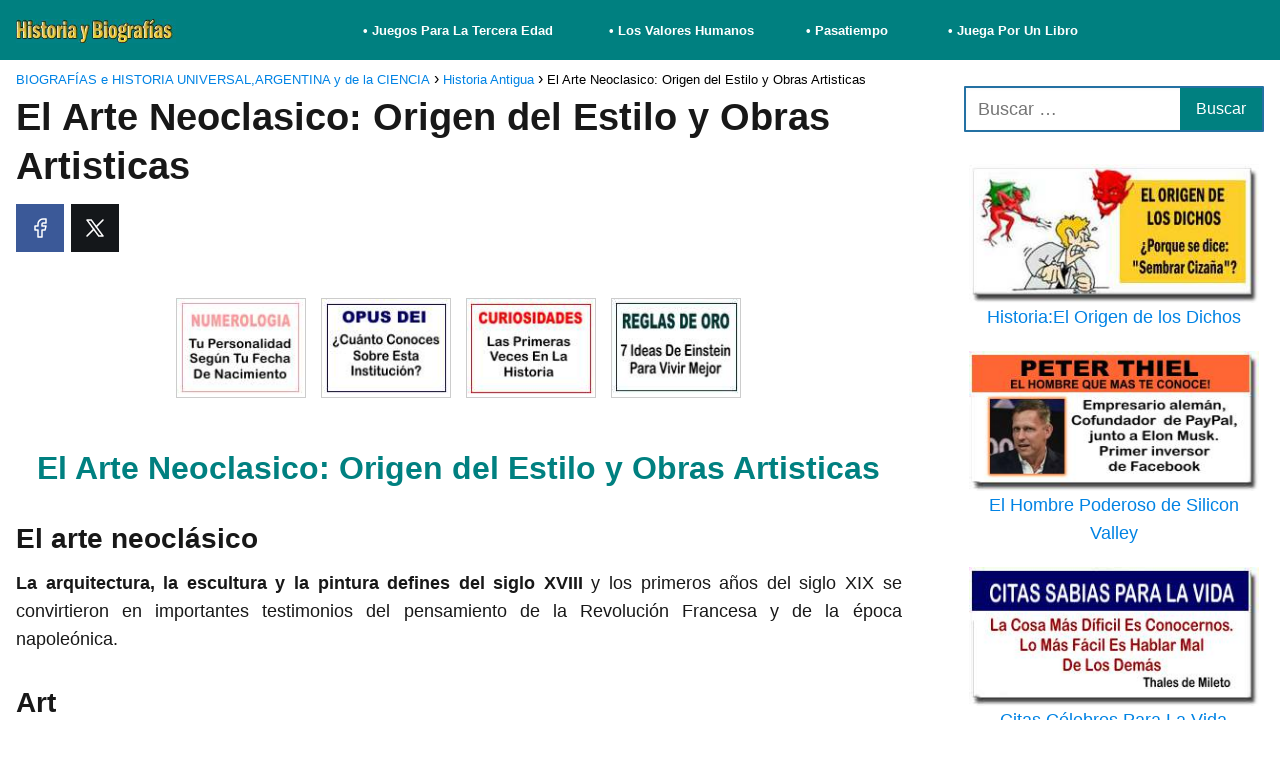

--- FILE ---
content_type: text/html; charset=UTF-8
request_url: https://historiaybiografias.com/historia_arte15/
body_size: 22302
content:
<!DOCTYPE html><html lang="es" ><head><script data-no-optimize="1">var litespeed_docref=sessionStorage.getItem("litespeed_docref");litespeed_docref&&(Object.defineProperty(document,"referrer",{get:function(){return litespeed_docref}}),sessionStorage.removeItem("litespeed_docref"));</script> <meta charset="UTF-8"><meta name="viewport" content="width=device-width, initial-scale=1.0, maximum-scale=2.0"><meta name='robots' content='index, follow, max-image-preview:large, max-snippet:-1, max-video-preview:-1'/><style>img:is([sizes="auto" i], [sizes^="auto," i]) { contain-intrinsic-size: 3000px 1500px }</style><link rel="dns-prefetch" href="https://www.googletagmanager.com"><link rel="preconnect" href="https://www.googletagmanager.com" crossorigin><link rel="preconnect" href="https://pagead2.googlesyndication.com" crossorigin><link rel="preconnect" href="https://googleads.g.doubleclick.net" crossorigin><link rel="preconnect" href="https://tpc.googlesyndication.com" crossorigin><link rel="preconnect" href="https://stats.g.doubleclick.net" crossorigin><link rel="preconnect" href="https://cm.g.doubleclick.net" crossorigin><link rel="preload" href="https://securepubads.g.doubleclick.net/tag/js/gpt.js" as="script"><title>El Arte Neoclasico: Origen del Estilo y Obras Artisticas</title><meta name="description" content="El Arte Neoclasico Historia del Arte Barroco y Rococo: Jacques Louis David (1784-1825) fue el pintor neoclásico..."/><link rel="canonical" href="https://historiaybiografias.com/historia_arte15/"/> <script type="application/ld+json" class="yoast-schema-graph">{"@context":"https://schema.org","@graph":[{"@type":"Article","@id":"https://historiaybiografias.com/historia_arte15/#article","isPartOf":{"@id":"https://historiaybiografias.com/historia_arte15/"},"author":{"name":"Claudio","@id":"https://historiaybiografias.com/#/schema/person/b98552e000c46c61241c82a684822bd0"},"headline":"El Arte Neoclasico: Origen del Estilo y Obras Artisticas","datePublished":"2014-10-24T21:58:05+00:00","dateModified":"2021-08-09T23:00:22+00:00","mainEntityOfPage":{"@id":"https://historiaybiografias.com/historia_arte15/"},"wordCount":934,"publisher":{"@id":"https://historiaybiografias.com/#/schema/person/b98552e000c46c61241c82a684822bd0"},"image":{"@id":"https://historiaybiografias.com/historia_arte15/#primaryimage"},"thumbnailUrl":"https://historiaybiografias.com/wp-content/uploads/2014/09/frente_historia_universal.jpg","keywords":["Arte Barroco","Arte Neoclásico","Arte Rococó","Grandes Arquitectos de la Historia","Grandes Compositores de la Historia","Grandes Escritores de la Historia","Historia de la Música","Historia del Arte Arte Renacentista","Hombres del Renacimiento I","Hombres del Renacimiento III","La Familia Renacentista","Los Mecenas y Los Artistas","Renacimiento Italiano"],"articleSection":["Curiosidades","Edad Contemporánea","Historia Antigua","Historia Moderna"],"inLanguage":"es"},{"@type":"WebPage","@id":"https://historiaybiografias.com/historia_arte15/","url":"https://historiaybiografias.com/historia_arte15/","name":"El Arte Neoclasico: Origen del Estilo y Obras Artisticas","isPartOf":{"@id":"https://historiaybiografias.com/#website"},"primaryImageOfPage":{"@id":"https://historiaybiografias.com/historia_arte15/#primaryimage"},"image":{"@id":"https://historiaybiografias.com/historia_arte15/#primaryimage"},"thumbnailUrl":"https://historiaybiografias.com/wp-content/uploads/2014/09/frente_historia_universal.jpg","datePublished":"2014-10-24T21:58:05+00:00","dateModified":"2021-08-09T23:00:22+00:00","description":"El Arte Neoclasico Historia del Arte Barroco y Rococo: Jacques Louis David (1784-1825) fue el pintor neoclásico...","inLanguage":"es","potentialAction":[{"@type":"ReadAction","target":["https://historiaybiografias.com/historia_arte15/"]}]},{"@type":"ImageObject","inLanguage":"es","@id":"https://historiaybiografias.com/historia_arte15/#primaryimage","url":"https://historiaybiografias.com/wp-content/uploads/2014/09/frente_historia_universal.jpg","contentUrl":"https://historiaybiografias.com/wp-content/uploads/2014/09/frente_historia_universal.jpg","width":700,"height":182,"caption":"Todos Los Temas De La Historia del Hombre"},{"@type":"WebSite","@id":"https://historiaybiografias.com/#website","url":"https://historiaybiografias.com/","name":"BIOGRAFÍAS e HISTORIA UNIVERSAL,ARGENTINA y de la CIENCIA","description":"Un Sitio Web Dedicado A Todos Los Apasionados y Curiosos de la Historia Humana","publisher":{"@id":"https://historiaybiografias.com/#/schema/person/b98552e000c46c61241c82a684822bd0"},"potentialAction":[{"@type":"SearchAction","target":{"@type":"EntryPoint","urlTemplate":"https://historiaybiografias.com/?s={search_term_string}"},"query-input":{"@type":"PropertyValueSpecification","valueRequired":true,"valueName":"search_term_string"}}],"inLanguage":"es"},{"@type":["Person","Organization"],"@id":"https://historiaybiografias.com/#/schema/person/b98552e000c46c61241c82a684822bd0","name":"Claudio","image":{"@type":"ImageObject","inLanguage":"es","@id":"https://historiaybiografias.com/#/schema/person/image/","url":"https://historiaybiografias.com/wp-content/uploads/2022/08/logo-historiaybiografias00.jpg","contentUrl":"https://historiaybiografias.com/wp-content/uploads/2022/08/logo-historiaybiografias00.jpg","width":250,"height":38,"caption":"Claudio"},"logo":{"@id":"https://historiaybiografias.com/#/schema/person/image/"},"sameAs":["https://www.facebook.com/profile.php?id=100063561407398","https://x.com/https://twitter.com/histobiografias"],"url":"https://historiaybiografias.com/author/clapellini/"}]}</script> <link rel="alternate" type="application/rss+xml" title="BIOGRAFÍAS e HISTORIA UNIVERSAL,ARGENTINA y de la CIENCIA &raquo; Feed" href="https://historiaybiografias.com/feed/"/><link rel="alternate" type="application/rss+xml" title="BIOGRAFÍAS e HISTORIA UNIVERSAL,ARGENTINA y de la CIENCIA &raquo; Feed de los comentarios" href="https://historiaybiografias.com/comments/feed/"/><link data-optimized="2" rel="stylesheet" href="https://historiaybiografias.com/wp-content/litespeed/css/8468f4e47d44b523bf978aa903d0cd5b.css?ver=7dbd9" /><style id='classic-theme-styles-inline-css' type='text/css'>/*! This file is auto-generated */.wp-block-button__link{color:#fff;background-color:#32373c;border-radius:9999px;box-shadow:none;text-decoration:none;padding:calc(.667em + 2px) calc(1.333em + 2px);font-size:1.125em}.wp-block-file__button{background:#32373c;color:#fff;text-decoration:none}</style><style id='global-styles-inline-css' type='text/css'>:root{--wp--preset--aspect-ratio--square: 1;--wp--preset--aspect-ratio--4-3: 4/3;--wp--preset--aspect-ratio--3-4: 3/4;--wp--preset--aspect-ratio--3-2: 3/2;--wp--preset--aspect-ratio--2-3: 2/3;--wp--preset--aspect-ratio--16-9: 16/9;--wp--preset--aspect-ratio--9-16: 9/16;--wp--preset--color--black: #000000;--wp--preset--color--cyan-bluish-gray: #abb8c3;--wp--preset--color--white: #ffffff;--wp--preset--color--pale-pink: #f78da7;--wp--preset--color--vivid-red: #cf2e2e;--wp--preset--color--luminous-vivid-orange: #ff6900;--wp--preset--color--luminous-vivid-amber: #fcb900;--wp--preset--color--light-green-cyan: #7bdcb5;--wp--preset--color--vivid-green-cyan: #00d084;--wp--preset--color--pale-cyan-blue: #8ed1fc;--wp--preset--color--vivid-cyan-blue: #0693e3;--wp--preset--color--vivid-purple: #9b51e0;--wp--preset--gradient--vivid-cyan-blue-to-vivid-purple: linear-gradient(135deg,rgba(6,147,227,1) 0%,rgb(155,81,224) 100%);--wp--preset--gradient--light-green-cyan-to-vivid-green-cyan: linear-gradient(135deg,rgb(122,220,180) 0%,rgb(0,208,130) 100%);--wp--preset--gradient--luminous-vivid-amber-to-luminous-vivid-orange: linear-gradient(135deg,rgba(252,185,0,1) 0%,rgba(255,105,0,1) 100%);--wp--preset--gradient--luminous-vivid-orange-to-vivid-red: linear-gradient(135deg,rgba(255,105,0,1) 0%,rgb(207,46,46) 100%);--wp--preset--gradient--very-light-gray-to-cyan-bluish-gray: linear-gradient(135deg,rgb(238,238,238) 0%,rgb(169,184,195) 100%);--wp--preset--gradient--cool-to-warm-spectrum: linear-gradient(135deg,rgb(74,234,220) 0%,rgb(151,120,209) 20%,rgb(207,42,186) 40%,rgb(238,44,130) 60%,rgb(251,105,98) 80%,rgb(254,248,76) 100%);--wp--preset--gradient--blush-light-purple: linear-gradient(135deg,rgb(255,206,236) 0%,rgb(152,150,240) 100%);--wp--preset--gradient--blush-bordeaux: linear-gradient(135deg,rgb(254,205,165) 0%,rgb(254,45,45) 50%,rgb(107,0,62) 100%);--wp--preset--gradient--luminous-dusk: linear-gradient(135deg,rgb(255,203,112) 0%,rgb(199,81,192) 50%,rgb(65,88,208) 100%);--wp--preset--gradient--pale-ocean: linear-gradient(135deg,rgb(255,245,203) 0%,rgb(182,227,212) 50%,rgb(51,167,181) 100%);--wp--preset--gradient--electric-grass: linear-gradient(135deg,rgb(202,248,128) 0%,rgb(113,206,126) 100%);--wp--preset--gradient--midnight: linear-gradient(135deg,rgb(2,3,129) 0%,rgb(40,116,252) 100%);--wp--preset--font-size--small: 13px;--wp--preset--font-size--medium: 20px;--wp--preset--font-size--large: 36px;--wp--preset--font-size--x-large: 42px;--wp--preset--spacing--20: 0.44rem;--wp--preset--spacing--30: 0.67rem;--wp--preset--spacing--40: 1rem;--wp--preset--spacing--50: 1.5rem;--wp--preset--spacing--60: 2.25rem;--wp--preset--spacing--70: 3.38rem;--wp--preset--spacing--80: 5.06rem;--wp--preset--shadow--natural: 6px 6px 9px rgba(0, 0, 0, 0.2);--wp--preset--shadow--deep: 12px 12px 50px rgba(0, 0, 0, 0.4);--wp--preset--shadow--sharp: 6px 6px 0px rgba(0, 0, 0, 0.2);--wp--preset--shadow--outlined: 6px 6px 0px -3px rgba(255, 255, 255, 1), 6px 6px rgba(0, 0, 0, 1);--wp--preset--shadow--crisp: 6px 6px 0px rgba(0, 0, 0, 1);}:where(.is-layout-flex){gap: 0.5em;}:where(.is-layout-grid){gap: 0.5em;}body .is-layout-flex{display: flex;}.is-layout-flex{flex-wrap: wrap;align-items: center;}.is-layout-flex > :is(*, div){margin: 0;}body .is-layout-grid{display: grid;}.is-layout-grid > :is(*, div){margin: 0;}:where(.wp-block-columns.is-layout-flex){gap: 2em;}:where(.wp-block-columns.is-layout-grid){gap: 2em;}:where(.wp-block-post-template.is-layout-flex){gap: 1.25em;}:where(.wp-block-post-template.is-layout-grid){gap: 1.25em;}.has-black-color{color: var(--wp--preset--color--black) !important;}.has-cyan-bluish-gray-color{color: var(--wp--preset--color--cyan-bluish-gray) !important;}.has-white-color{color: var(--wp--preset--color--white) !important;}.has-pale-pink-color{color: var(--wp--preset--color--pale-pink) !important;}.has-vivid-red-color{color: var(--wp--preset--color--vivid-red) !important;}.has-luminous-vivid-orange-color{color: var(--wp--preset--color--luminous-vivid-orange) !important;}.has-luminous-vivid-amber-color{color: var(--wp--preset--color--luminous-vivid-amber) !important;}.has-light-green-cyan-color{color: var(--wp--preset--color--light-green-cyan) !important;}.has-vivid-green-cyan-color{color: var(--wp--preset--color--vivid-green-cyan) !important;}.has-pale-cyan-blue-color{color: var(--wp--preset--color--pale-cyan-blue) !important;}.has-vivid-cyan-blue-color{color: var(--wp--preset--color--vivid-cyan-blue) !important;}.has-vivid-purple-color{color: var(--wp--preset--color--vivid-purple) !important;}.has-black-background-color{background-color: var(--wp--preset--color--black) !important;}.has-cyan-bluish-gray-background-color{background-color: var(--wp--preset--color--cyan-bluish-gray) !important;}.has-white-background-color{background-color: var(--wp--preset--color--white) !important;}.has-pale-pink-background-color{background-color: var(--wp--preset--color--pale-pink) !important;}.has-vivid-red-background-color{background-color: var(--wp--preset--color--vivid-red) !important;}.has-luminous-vivid-orange-background-color{background-color: var(--wp--preset--color--luminous-vivid-orange) !important;}.has-luminous-vivid-amber-background-color{background-color: var(--wp--preset--color--luminous-vivid-amber) !important;}.has-light-green-cyan-background-color{background-color: var(--wp--preset--color--light-green-cyan) !important;}.has-vivid-green-cyan-background-color{background-color: var(--wp--preset--color--vivid-green-cyan) !important;}.has-pale-cyan-blue-background-color{background-color: var(--wp--preset--color--pale-cyan-blue) !important;}.has-vivid-cyan-blue-background-color{background-color: var(--wp--preset--color--vivid-cyan-blue) !important;}.has-vivid-purple-background-color{background-color: var(--wp--preset--color--vivid-purple) !important;}.has-black-border-color{border-color: var(--wp--preset--color--black) !important;}.has-cyan-bluish-gray-border-color{border-color: var(--wp--preset--color--cyan-bluish-gray) !important;}.has-white-border-color{border-color: var(--wp--preset--color--white) !important;}.has-pale-pink-border-color{border-color: var(--wp--preset--color--pale-pink) !important;}.has-vivid-red-border-color{border-color: var(--wp--preset--color--vivid-red) !important;}.has-luminous-vivid-orange-border-color{border-color: var(--wp--preset--color--luminous-vivid-orange) !important;}.has-luminous-vivid-amber-border-color{border-color: var(--wp--preset--color--luminous-vivid-amber) !important;}.has-light-green-cyan-border-color{border-color: var(--wp--preset--color--light-green-cyan) !important;}.has-vivid-green-cyan-border-color{border-color: var(--wp--preset--color--vivid-green-cyan) !important;}.has-pale-cyan-blue-border-color{border-color: var(--wp--preset--color--pale-cyan-blue) !important;}.has-vivid-cyan-blue-border-color{border-color: var(--wp--preset--color--vivid-cyan-blue) !important;}.has-vivid-purple-border-color{border-color: var(--wp--preset--color--vivid-purple) !important;}.has-vivid-cyan-blue-to-vivid-purple-gradient-background{background: var(--wp--preset--gradient--vivid-cyan-blue-to-vivid-purple) !important;}.has-light-green-cyan-to-vivid-green-cyan-gradient-background{background: var(--wp--preset--gradient--light-green-cyan-to-vivid-green-cyan) !important;}.has-luminous-vivid-amber-to-luminous-vivid-orange-gradient-background{background: var(--wp--preset--gradient--luminous-vivid-amber-to-luminous-vivid-orange) !important;}.has-luminous-vivid-orange-to-vivid-red-gradient-background{background: var(--wp--preset--gradient--luminous-vivid-orange-to-vivid-red) !important;}.has-very-light-gray-to-cyan-bluish-gray-gradient-background{background: var(--wp--preset--gradient--very-light-gray-to-cyan-bluish-gray) !important;}.has-cool-to-warm-spectrum-gradient-background{background: var(--wp--preset--gradient--cool-to-warm-spectrum) !important;}.has-blush-light-purple-gradient-background{background: var(--wp--preset--gradient--blush-light-purple) !important;}.has-blush-bordeaux-gradient-background{background: var(--wp--preset--gradient--blush-bordeaux) !important;}.has-luminous-dusk-gradient-background{background: var(--wp--preset--gradient--luminous-dusk) !important;}.has-pale-ocean-gradient-background{background: var(--wp--preset--gradient--pale-ocean) !important;}.has-electric-grass-gradient-background{background: var(--wp--preset--gradient--electric-grass) !important;}.has-midnight-gradient-background{background: var(--wp--preset--gradient--midnight) !important;}.has-small-font-size{font-size: var(--wp--preset--font-size--small) !important;}.has-medium-font-size{font-size: var(--wp--preset--font-size--medium) !important;}.has-large-font-size{font-size: var(--wp--preset--font-size--large) !important;}.has-x-large-font-size{font-size: var(--wp--preset--font-size--x-large) !important;}:where(.wp-block-post-template.is-layout-flex){gap: 1.25em;}:where(.wp-block-post-template.is-layout-grid){gap: 1.25em;}:where(.wp-block-columns.is-layout-flex){gap: 2em;}:where(.wp-block-columns.is-layout-grid){gap: 2em;}:root :where(.wp-block-pullquote){font-size: 1.5em;line-height: 1.6;}</style><style id='asap-style-inline-css' type='text/css'>body {font-family: 'Lato', sans-serif !important;background: #FFFFFF;font-weight: 300 !important;}h1,h2,h3,h4,h5,h6 {font-family: 'Lato', sans-serif !important;font-weight: 700;line-height: 1.3;}h1 {color:#181818}h2,h5,h6{color:#181818}h3{color:#181818}h4{color:#181818}.home-categories .article-loop:hover h3,.home-categories .article-loop:hover p {color:#181818 !important;}.grid-container .grid-item h2 {font-family: 'Poppins', sans-serif !important;font-weight: 700;font-size: 25px !important;line-height: 1.3;}.design-3 .grid-container .grid-item h2,.design-3 .grid-container .grid-item h2 {font-size: 25px !important;}.home-categories h2 {font-family: 'Poppins', sans-serif !important;font-weight: 700;font-size: calc(25px - 4px) !important;line-height: 1.3;}.home-categories .featured-post h3 {font-family: 'Poppins', sans-serif !important;font-weight: 700 !important;font-size: 25px !important;line-height: 1.3;}.home-categories .article-loop h3,.home-categories .regular-post h3 {font-family: 'Poppins', sans-serif !important;font-weight: 300 !important;}.home-categories .regular-post h3 {font-size: calc(18px - 1px) !important;}.home-categories .article-loop h3,.design-3 .home-categories .regular-post h3 {font-size: 18px !important;}.article-loop p,.article-loop h2,.article-loop h3,.article-loop h4,.article-loop span.entry-title, .related-posts p,.last-post-sidebar p,.woocommerce-loop-product__title {font-family: 'Jost', sans-serif !important;font-size: 16px !important;font-weight: 300 !important;}.article-loop-featured p,.article-loop-featured h2,.article-loop-featured h3 {font-family: 'Jost', sans-serif !important;font-size: 16px !important;font-weight: bold !important;}.article-loop .show-extract p,.article-loop .show-extract span {font-family: 'Lato', sans-serif !important;font-weight: 300 !important;}.home-categories .content-area .show-extract p {font-size: calc(18px - 2px) !important;}a {color: #0183e4;}.the-content .post-index span,.des-category .post-index span {font-size:18px;}.the-content .post-index li,.the-content .post-index a,.des-category .post-index li,.des-category .post-index a,.comment-respond > p > span > a,.asap-pros-cons-title span,.asap-pros-cons ul li span,.woocommerce #reviews #comments ol.commentlist li .comment-text p,.woocommerce #review_form #respond p,.woocommerce .comment-reply-title,.woocommerce form .form-row label, .woocommerce-page form .form-row label {font-size: calc(18px - 2px);}.content-tags a,.tagcloud a {border:1px solid #0183e4;}.content-tags a:hover,.tagcloud a:hover {color: #0183e499;}p,.the-content ul li,.the-content ol li,.content-wc ul li.content-wc ol li {color: #181818;font-size: 18px;line-height: 1.6;}.comment-author cite,.primary-sidebar ul li a,.woocommerce ul.products li.product .price,span.asap-author,.content-cluster .show-extract span,.home-categories h2 a {color: #181818;}.comment-body p,#commentform input,#commentform textarea{font-size: calc(18px - 2px);}.social-title,.primary-sidebar ul li a {font-size: calc(18px - 3px);}.breadcrumb a,.breadcrumb span,.woocommerce .woocommerce-breadcrumb {font-size: calc(18px - 5px);}.content-footer p,.content-footer li,.content-footer .widget-bottom-area,.search-header input:not([type=submit]):not([type=radio]):not([type=checkbox]):not([type=file]) {font-size: calc(18px - 4px) !important;}.search-header input:not([type=submit]):not([type=radio]):not([type=checkbox]):not([type=file]) {border:1px solid #FFFFFF26 !important;}h1 {font-size: 38px;}.archive .content-loop h1 {font-size: calc(38px - 2px);}.asap-hero h1 {font-size: 32px;}h2 {font-size: 32px;}h3 {font-size: 28px;}h4 {font-size: 23px;}.site-header,#cookiesbox {background: #008080;}.site-header-wc a span.count-number {border:1px solid #FFFFFF;}.content-footer {background: #2471a3;}.comment-respond > p,.area-comentarios ol > p,.error404 .content-loop p + p,.search .content-loop .search-home + p {border-bottom:1px solid #2471a3}.home-categories h2:after {background: #2471a3}.pagination a,.nav-links a,.woocommerce #respond input#submit,.woocommerce a.button, .woocommerce button.button,.woocommerce input.button,.woocommerce #respond input#submit.alt,.woocommerce a.button.alt,.woocommerce button.button.alt,.woocommerce input.button.alt,.wpcf7-form input.wpcf7-submit,.woocommerce-pagination .page-numbers a,.woocommerce-pagination .page-numbers span {background: #2471a3;color: #FFFFFF !important;}.woocommerce div.product .woocommerce-tabs ul.tabs li.active {border-bottom: 2px solid #2471a3;}.pagination a:hover,.nav-links a:hover,.woocommerce-pagination .page-numbers a:hover,.woocommerce-pagination .page-numbers span:hover {background: #2471a3B3;}.woocommerce-pagination .page-numbers .current {background: #FFFFFF;color: #181818 !important;}.article-loop a span.entry-title{color:#181818 !important;}.article-loop a:hover p,.article-loop a:hover h2,.article-loop a:hover h3,.article-loop a:hover span.entry-title,.home-categories-h2 h2 a:hover {color: #0183e4 !important;}.article-loop.custom-links a:hover span.entry-title,.asap-loop-horizontal .article-loop a:hover span.entry-title {color: #181818 !important;}#commentform input,#commentform textarea {border: 2px solid #2471a3;font-weight: 300 !important;}.content-loop,.content-loop-design {max-width: 980px;}.site-header-content,.site-header-content-top {max-width: 1400px;}.content-footer {max-width: calc(1400px - 32px); }.content-footer-social {background: #2471a31A;}.content-single {max-width: 1400px;}.content-page {max-width: 1400px;}.content-wc {max-width: 980px;}.reply a,.go-top {background: #2471a3;color: #FFFFFF;}.reply a {border: 2px solid #2471a3;}#commentform input[type=submit] {background: #2471a3;color: #FFFFFF;}.site-header a,header,header label,.site-name h1 {color: #FFFFFF;}.content-footer a,.content-footer p,.content-footer .widget-area,.content-footer .widget-content-footer-bottom {color: #FFFFFF;}header .line {background: #FFFFFF;}.site-logo img {max-width: 160px;width:100%;}.content-footer .logo-footer img {max-width: 160px;}.search-header {margin-left: 0px;}.primary-sidebar {width:300px;}p.sidebar-title {font-size:calc(18px + 1px);}.comment-respond > p,.area-comentarios ol > p,.asap-subtitle,.asap-subtitle p {font-size:calc(18px + 2px);}.popular-post-sidebar ol a {color:#181818;font-size:calc(18px - 2px);}.popular-post-sidebar ol li:before,.primary-sidebar div ul li:before {border-color: #2471a3;}.search-form input[type=submit] {background:#008080;}.search-form {border:2px solid #2471a3;}.sidebar-title:after {background:#2471a3;}.single-nav .nav-prev a:before, .single-nav .nav-next a:before {border-color:#2471a3;}.single-nav a {color:#181818;font-size:calc(18px - 3px);}.the-content .post-index {border-top:2px solid #2471a3;}.the-content .post-index #show-table {color:#0183e4;font-size: calc(18px - 3px);font-weight: 300;}.the-content .post-index .btn-show {font-size: calc(18px - 3px) !important;}.search-header form {width:200px;}.site-header .site-header-wc svg {stroke:#FFFFFF;}.item-featured {color:#FFFFFF;background:#e88330;}.item-new {color:#FFFFFF;background:#e83030;}.asap-style1.asap-popular ol li:before {border:1px solid #181818;}.asap-style2.asap-popular ol li:before {border:2px solid #2471a3;}.category-filters a.checked .checkbox {background-color: #2471a3; border-color: #2471a3;background-image: url('data:image/svg+xml;charset=UTF-8,<svg viewBox="0 0 16 16" fill="%23FFFFFF" xmlns="http://www.w3.org/2000/svg"><path d="M5.5 11.793l-3.646-3.647.708-.707L5.5 10.379l6.646-6.647.708.707-7.354 7.354z"/></svg>');}.category-filters a:hover .checkbox {border-color: #2471a3;}.design-2 .content-area.latest-post-container,.design-3 .regular-posts {grid-template-columns: repeat(3, 1fr);}.checkbox .check-table svg {stroke:#2471a3;}.article-content {height:196px;}.content-thin .content-cluster .article-content {height:160px !important;}.last-post-sidebar .article-content {height: 140px;margin-bottom: 8px}.related-posts .article-content {height: 120px;}.asap-box-design .related-posts .article-content {min-height:120px !important;}.asap-box-design .content-thin .content-cluster .article-content {heigth:160px !important;min-height:160px !important;}@media (max-width:1050px) { .last-post-sidebar .article-content,.related-posts .article-content {height: 150px !important}}@media (max-width: 480px) {.article-content {height: 180px}}@media (min-width:480px){.asap-box-design .article-content:not(.asap-box-design .last-post-sidebar .article-content) {min-height:196px;}.asap-loop-horizontal .content-thin .asap-columns-1 .content-cluster .article-image,.asap-loop-horizontal .content-thin .asap-columns-1 .content-cluster .article-content {height:100% !important;}.asap-loop-horizontal .asap-columns-1 .article-image:not(.asap-loop-horizontal .last-post-sidebar .asap-columns-1 .article-image), .asap-loop-horizontal .asap-columns-1 .article-content:not(.asap-loop-horizontal .last-post-sidebar .asap-columns-1 .article-content) {height:100% !important;}.asap-loop-horizontal .asap-columns-2 .article-image,.asap-loop-horizontal .asap-columns-2 .article-content,.asap-loop-horizontal .content-thin .asap-columns-2 .content-cluster .article-image,.asap-loop-horizontal .content-thin .asap-columns-2 .content-cluster .article-content {min-height:140px !important;height:100% !important;}.asap-loop-horizontal .asap-columns-3 .article-image,.asap-loop-horizontal .asap-columns-3 .article-content,.asap-loop-horizontal .content-thin .asap-columns-3 .content-cluster .article-image,.asap-loop-horizontal .content-thin .asap-columns-3 .content-cluster .article-content {min-height:120px !important;height:100% !important;}.asap-loop-horizontal .asap-columns-4 .article-image,.asap-loop-horizontal .asap-columns-4 .article-content,.asap-loop-horizontal .content-thin .asap-columns-4 .content-cluster .article-image,.asap-loop-horizontal .content-thin .asap-columns-4.content-cluster .article-content {min-height:100px !important;height:100% !important;}.asap-loop-horizontal .asap-columns-5 .article-image,.asap-loop-horizontal .asap-columns-5 .article-content,.asap-loop-horizontal .content-thin .asap-columns-5 .content-cluster .article-image,.asap-loop-horizontal .content-thin .asap-columns-5 .content-cluster .article-content {min-height:90px !important;height:100% !important;}}.article-loop .article-image,.article-loop a p,.article-loop img,.article-image-featured,input,textarea,a { transition:all .2s; }.article-loop:hover .article-image,.article-loop:hover img{transform:scale(1.05) }@media(max-width: 480px) {h1, .archive .content-loop h1 {font-size: calc(38px - 8px);}.asap-hero h1 {font-size: calc(32px - 8px);}h2 {font-size: calc(32px - 4px);}h3 {font-size: calc(28px - 4px);}}@media(min-width:1050px) {.content-thin {width: calc(95% - 300px);}#menu>ul {font-size: calc(18px - 2px);} #menu ul .menu-item-has-children:after {border: solid #FFFFFF;border-width: 0 2px 2px 0;}}@media(max-width:1050px) {#menu ul li .sub-menu li a:hover { color:#0183e4 !important;}#menu ul>li ul>li>a{font-size: calc(18px - 2px);}} .asap-box-design .last-post-sidebar .article-content { min-height:140px;}.asap-box-design .last-post-sidebar .article-loop {margin-bottom:.85rem !important;} .asap-box-design .last-post-sidebar article:last-child { margin-bottom:2rem !important;}.asap-date-loop {font-size: calc(18px - 5px) !important;text-align:center;}.the-content h2:before,.the-content h2 span:before {margin-top: -70px;height: 70px; }.content-footer .widget-area {padding-right:2rem;}footer {background: #2471a3;}.content-footer {padding:20px;}.content-footer p.widget-title {margin-bottom:10px;}.content-footer .logo-footer {width:100%;align-items:flex-start;}.content-footer-social {width: 100%;}.content-single,content-page {margin-bottom:2rem;}.content-footer-social > div {max-width: calc(1400px - 32px);margin:0 auto;}.content-footer .widget-bottom-area {margin-top:1.25rem;}.content-footer .widget-bottom-title {display: none;}@media (min-width:1050px) {.content-footer {padding:30px 0;}.content-footer .logo-footer {margin:0 1rem 0 0 !important;padding-right:2rem !important;}}@media (max-width:1050px) {.content-footer .logo-footer {margin:0 0 1rem 0 !important;}.content-footer .widget-area {margin-top:2rem !important;}}.search-header input {background:#FFFFFF !important;}.search-header button.s-btn,.search-header input::placeholder {color: #484848 !important;opacity:1 !important;}.search-header button.s-btn:hover {opacity:.7 !important;}.search-header input:not([type=submit]):not([type=radio]):not([type=checkbox]):not([type=file]) {border-color: #FFFFFF !important;}@media(min-width:768px) {.design-1 .grid-container .grid-item.item-2 h2,.design-1 .grid-container .grid-item.item-4 h2 {font-size: calc(25px - 8px) !important;}}@media (max-width: 768px) {.woocommerce ul.products[class*="columns-"] li.product,.woocommerce-page ul.products[class*="columns-"] li.product {width: 50% !important;}}</style><link rel='shortlink' href='https://historiaybiografias.com/?p=5848'/><link rel="alternate" title="oEmbed (JSON)" type="application/json+oembed" href="https://historiaybiografias.com/wp-json/oembed/1.0/embed?url=https%3A%2F%2Fhistoriaybiografias.com%2Fhistoria_arte15%2F"/><link rel="alternate" title="oEmbed (XML)" type="text/xml+oembed" href="https://historiaybiografias.com/wp-json/oembed/1.0/embed?url=https%3A%2F%2Fhistoriaybiografias.com%2Fhistoria_arte15%2F&#038;format=xml"/><script type="litespeed/javascript">window._wp_rp_static_base_url='https://wprp.zemanta.com/static/';window._wp_rp_wp_ajax_url="https://historiaybiografias.com/wp-admin/admin-ajax.php";window._wp_rp_plugin_version='3.6.4';window._wp_rp_post_id='5848';window._wp_rp_num_rel_posts='3';window._wp_rp_thumbnails=!1;window._wp_rp_post_title='El+Arte+Neoclasico%3A+Origen+del+Estilo+y+Obras+Artisticas';window._wp_rp_post_tags=['la+familia+renacentista','grandes+compositores+de+la+his','los+mecenas+y+los+artistas','grandes+escritores+de+la+histo','renacimiento+italiano','historia+de+la+m%C3%BAsica','arte+barroco','historia+del+arte+arte+renacen','arte+neocl%C3%A1sico','hombres+del+renacimiento+i','arte+rococ%C3%B3','hombres+del+renacimiento+iii','grandes+arquitectos+de+la+hist','curiosidades','edad+contempor%C3%A1nea','historia+antigua','historia+moderna','al','isla','art','h2','en','del','center','inter','de','mina','la','ao','lo','fuent','el'];window._wp_rp_promoted_content=!0</script><meta name="theme-color" content="#008080"><link rel="preload" as="image" href="https://historiaybiografias.com/wp-content/uploads/2014/09/frente_historia_universal.jpg" imagesrcset="https://historiaybiografias.com/wp-content/uploads/2014/09/frente_historia_universal.jpg 700w, https://historiaybiografias.com/wp-content/uploads/2014/09/frente_historia_universal-300x78.jpg 300w, https://historiaybiografias.com/wp-content/uploads/2014/09/frente_historia_universal-695x180.jpg 695w" imagesizes="(max-width: 700px) 100vw, 700px"/><style>@font-face { font-family: "Lato"; font-style: normal; font-weight: 300; src: local(""), url("https://historiaybiografias.com/wp-content/themes/asap/assets/fonts/lato-300.woff2") format("woff2"), url("https://historiaybiografias.com/wp-content/themes/asap/assets/fonts/lato-300.woff") format("woff"); font-display: swap; } @font-face { font-family: "Lato"; font-style: normal; font-weight: 700; src: local(""), url("https://historiaybiografias.com/wp-content/themes/asap/assets/fonts/lato-700.woff2") format("woff2"), url("https://historiaybiografias.com/wp-content/themes/asap/assets/fonts/lato-700.woff") format("woff"); font-display: swap; } @font-face { font-family: "Jost"; font-style: normal; font-weight: 300; src: local(""), url("https://historiaybiografias.com/wp-content/themes/asap/assets/fonts/jost-300.woff2") format("woff2"), url("https://historiaybiografias.com/wp-content/themes/asap/assets/fonts/jost-300.woff") format("woff"); font-display: swap; } @font-face { font-family: "Poppins"; font-style: normal; font-weight: 300; src: local(""), url("https://historiaybiografias.com/wp-content/themes/asap/assets/fonts/poppins-300.woff2") format("woff2"), url("https://historiaybiografias.com/wp-content/themes/asap/assets/fonts/poppins-300.woff") format("woff"); font-display: swap; } @font-face { font-family: "Poppins"; font-style: normal; font-weight: 700; src: local(""), url("https://historiaybiografias.com/wp-content/themes/asap/assets/fonts/poppins-700.woff2") format("woff2"), url("https://historiaybiografias.com/wp-content/themes/asap/assets/fonts/poppins-700.woff") format("woff"); font-display: swap; }</style> <script type="application/ld+json">{"@context":"http:\/\/schema.org","@type":"Organization","name":"BIOGRAF\u00cdAS e HISTORIA UNIVERSAL,ARGENTINA y de la CIENCIA","alternateName":"Un Sitio Web Dedicado A Todos Los Apasionados y Curiosos de la Historia Humana","url":"https:\/\/historiaybiografias.com","logo":"https:\/\/historiaybiografias.com\/wp-content\/uploads\/2022\/08\/logo-historiaybiografias00.jpg"}</script> <script type="application/ld+json">{"@context":"https:\/\/schema.org","@type":"Article","mainEntityOfPage":{"@type":"WebPage","@id":"https:\/\/historiaybiografias.com\/historia_arte15\/"},"headline":"El Arte Neoclasico: Origen del Estilo y Obras Artisticas","image":{"@type":"ImageObject","url":"https:\/\/historiaybiografias.com\/wp-content\/uploads\/2014\/09\/frente_historia_universal.jpg"},"author":{"@type":"Person","name":"Claudio","sameAs":"https:\/\/historiaybiografias.com\/author\/clapellini\/"},"publisher":{"@type":"Organization","name":"BIOGRAF\u00cdAS e HISTORIA UNIVERSAL,ARGENTINA y de la CIENCIA","logo":{"@type":"ImageObject","url":"https:\/\/historiaybiografias.com\/wp-content\/uploads\/2022\/08\/logo-historiaybiografias00.jpg"}},"datePublished":"2014-10-24T21:58:05-03:00","dateModified":"2021-08-09T23:00:22-03:00"}</script> <script type="litespeed/javascript" data-src="https://www.googletagmanager.com/gtag/js?id=UA-61644093-1"></script><script type="litespeed/javascript">window.dataLayer=window.dataLayer||[];function gtag(){dataLayer.push(arguments)}gtag('js',new Date());gtag('config','UA-61644093-1')</script><script type="litespeed/javascript">(function(i,s,o,g,r,a,m){i.GoogleAnalyticsObject=r;i[r]=i[r]||function(){(i[r].q=i[r].q||[]).push(arguments)},i[r].l=1*new Date();a=s.createElement(o),m=s.getElementsByTagName(o)[0];a.async=1;a.src=g;m.parentNode.insertBefore(a,m)})(window,document,'script','//www.google-analytics.com/analytics.js','ga');ga('create','UA-61644093-1','auto');ga('send','pageview')</script><script language="JavaScript" type="text/JavaScript">function MM_jumpMenu(targ,selObj,restore){eval(targ+".location='"+selObj.options[selObj.selectedIndex].value+"'");if (restore) selObj.selectedIndex=0;}</script><script type="litespeed/javascript" data-src="https://pagead2.googlesyndication.com/pagead/js/adsbygoogle.js?client=ca-pub-6529557695757953" crossorigin="anonymous"></script><link rel="icon" href="https://historiaybiografias.com/wp-content/uploads/2022/08/cropped-logo-chico-historiaybiografias-32x32.jpg" sizes="32x32"/><link rel="icon" href="https://historiaybiografias.com/wp-content/uploads/2022/08/cropped-logo-chico-historiaybiografias-192x192.jpg" sizes="192x192"/><link rel="apple-touch-icon" href="https://historiaybiografias.com/wp-content/uploads/2022/08/cropped-logo-chico-historiaybiografias-180x180.jpg"/><meta name="msapplication-TileImage" content="https://historiaybiografias.com/wp-content/uploads/2022/08/cropped-logo-chico-historiaybiografias-270x270.jpg"/></head><body class="wp-singular single postid-5848 wp-theme-asap"><header class="site-header"><div class="site-header-content"><div class="site-logo"><a href="https://historiaybiografias.com/" class="custom-logo-link" rel="home"><img data-lazyloaded="1" src="[data-uri]" width="250" height="38" data-src="https://historiaybiografias.com/wp-content/uploads/2022/08/logo-historiaybiografias00.jpg" class="custom-logo" alt="BIOGRAFÍAS e HISTORIA UNIVERSAL,ARGENTINA y de la CIENCIA" decoding="async"/></a></div><div class="social-desktop"><div><h5 align="justify"><span style="color: #ffffff;"><a style="color: #ffffff;" href="https://historiaybiografias.com/juegos_salida/">• Juegos Para La Tercera Edad </a>&nbsp; &nbsp; &nbsp; &nbsp; &nbsp; &nbsp; &nbsp;<a style="color: #ffffff;" href="https://historiaybiografias.com/valores/">• Los Valores Humanos</a> &nbsp; &nbsp; &nbsp; &nbsp;&nbsp; &nbsp;&nbsp; <a style="color: #ffffff;" href="https://historiaybiografias.com/pasatiempo/">• Pasatiempo</a> &nbsp;&nbsp; &nbsp;&nbsp; &nbsp;&nbsp; &nbsp;&nbsp; &nbsp;&nbsp;</span><a href="https://historiaybiografias.com/promo-dado/"><span style="color: #ffffff;">• Juega Por Un Libro</span></a></h5></div></div><div><nav id="menu" itemscope="itemscope" itemtype="http://schema.org/SiteNavigationElement" role="navigation" ></nav></div></div></header><main class="content-single"><article class="content-thin"><div role="navigation" aria-label="Breadcrumbs" class="breadcrumb-trail breadcrumbs" itemprop="breadcrumb"><ul class="breadcrumb" itemscope itemtype="http://schema.org/BreadcrumbList"><meta name="numberOfItems" content="3"/><meta name="itemListOrder" content="Ascending"/><li itemprop="itemListElement" itemscope itemtype="http://schema.org/ListItem" class="trail-item trail-begin"><a href="https://historiaybiografias.com/" rel="home" itemprop="item"><span itemprop="name">BIOGRAFÍAS e HISTORIA UNIVERSAL,ARGENTINA y de la CIENCIA</span></a><meta itemprop="position" content="1"/></li><li itemprop="itemListElement" itemscope itemtype="http://schema.org/ListItem" class="trail-item"><a href="https://historiaybiografias.com/category/historia-antigua/" itemprop="item"><span itemprop="name">Historia Antigua</span></a><meta itemprop="position" content="2"/></li><li itemprop="itemListElement" itemscope itemtype="http://schema.org/ListItem" class="trail-item trail-end"><span itemprop="name">El Arte Neoclasico: Origen del Estilo y Obras Artisticas</span><meta itemprop="position" content="3"/></li></ul></div><h1>El Arte Neoclasico: Origen del Estilo y Obras Artisticas</h1><div class="social-buttons-top"><div class="social-buttons flexbox"> <a title="Facebook" href="https://www.facebook.com/sharer/sharer.php?u=https://historiaybiografias.com/historia_arte15/" class="asap-icon-single icon-facebook" target="_blank" rel="nofollow noopener"><svg xmlns="http://www.w3.org/2000/svg" viewBox="0 0 24 24"><path stroke="none" d="M0 0h24v24H0z" fill="none"/><path d="M7 10v4h3v7h4v-7h3l1 -4h-4v-2a1 1 0 0 1 1 -1h3v-4h-3a5 5 0 0 0 -5 5v2h-3"/></svg></a> <a title="X" href="https://twitter.com/intent/tweet?text=El Arte Neoclasico: Origen del Estilo y Obras Artisticas&url=https://historiaybiografias.com/historia_arte15/" class="asap-icon-single icon-twitter" target="_blank" rel="nofollow noopener" viewBox="0 0 24 24"><svg xmlns="http://www.w3.org/2000/svg" viewBox="0 0 24 24" fill="none" stroke-linecap="round" stroke-linejoin="round"><path stroke="none" d="M0 0h24v24H0z" fill="none"/><path d="M4 4l11.733 16h4.267l-11.733 -16z"/><path d="M4 20l6.768 -6.768m2.46 -2.46l6.772 -6.772"/></svg></a></div></div><div class="ads-asap ads-asap-aligncenter"><center><script type="litespeed/javascript" data-src="//pagead2.googlesyndication.com/pagead/js/adsbygoogle.js"></script><ins class="adsbygoogle" style="display:block" data-ad-client="ca-pub-6529557695757953" data-ad-slot="3576327050" data-ad-format="auto" data-full-width-responsive="true"></ins><script type="litespeed/javascript">(adsbygoogle=window.adsbygoogle||[]).push({})</script></center><p></p><!DOCTYPE html><html lang="es"><head><meta charset="UTF-8"><meta name="viewport" content="width=device-width, initial-scale=1.0"><title>Galería de Imágenes Adaptable con Enlace Específico</title><style>/* Estilos Generales para todas las Pantallas */ .galeria-contenedor { display: flex; flex-wrap: wrap; justify-content: space-around; gap: 10px; max-width: 600px; margin: 20px auto; padding: 10px; } .imagen-item a { text-decoration: none; } .imagen-item img { /* Dimensiones Fijas: 130px de largo (ancho) x 100px de alto */ width: 130px; height: 100px; display: block; object-fit: cover; border: 1px solid #ccc; } /* 📱 Media Query para Teléfonos Móviles (Ancho máximo de 600px) */ @media (max-width: 600px) { .galeria-contenedor { /* Asegura que haya espacio para 2 imágenes */ justify-content: space-between; } .imagen-item { /* Cada ítem ocupa casi la mitad del ancho del contenedor (2 por fila) */ width: 48%; margin-bottom: 10px; display: flex; justify-content: center; } .imagen-item img { /* Mantenemos las dimensiones fijas en móvil */ width: 130px; height: 100px; } }</style></head><body><div class="galeria-contenedor"><div class="imagen-item"> <a href="https://historiaybiografias.com/numeros_fecha/"> <img data-lazyloaded="1" src="[data-uri]" width="130" height="100" data-src="https://historiaybiografias.com/archivos_varios6/promo1.jpg" alt="Imagen específica de ejemplo"> </a></div><div class="imagen-item"> <a href="https://historiaybiografias.com/sociedad3/"> <img data-lazyloaded="1" src="[data-uri]" width="130" height="100" data-src="https://historiaybiografias.com/archivos_varios6/promo2.jpg" alt="Descripción de la imagen 2"> </a></div><div class="imagen-item"> <a href="https://historiaybiografias.com/cincuenta_veces/"> <img data-lazyloaded="1" src="[data-uri]" width="130" height="100" data-src="https://historiaybiografias.com/archivos_varios6/promo3.jpg" alt="Descripción de la imagen 3"> </a></div><div class="imagen-item"> <a href="https://historiaybiografias.com/las-7-reglas-de-oro-de-einstein-para-vivir-mejor-y-con-autenticidad/"> <img data-lazyloaded="1" src="[data-uri]" width="130" height="100" data-src="https://historiaybiografias.com/archivos_varios6/promo61.jpg" alt="Descripción de la imagen 4"> </a></div></div><script data-no-optimize="1">window.lazyLoadOptions=Object.assign({},{threshold:300},window.lazyLoadOptions||{});!function(t,e){"object"==typeof exports&&"undefined"!=typeof module?module.exports=e():"function"==typeof define&&define.amd?define(e):(t="undefined"!=typeof globalThis?globalThis:t||self).LazyLoad=e()}(this,function(){"use strict";function e(){return(e=Object.assign||function(t){for(var e=1;e<arguments.length;e++){var n,a=arguments[e];for(n in a)Object.prototype.hasOwnProperty.call(a,n)&&(t[n]=a[n])}return t}).apply(this,arguments)}function o(t){return e({},at,t)}function l(t,e){return t.getAttribute(gt+e)}function c(t){return l(t,vt)}function s(t,e){return function(t,e,n){e=gt+e;null!==n?t.setAttribute(e,n):t.removeAttribute(e)}(t,vt,e)}function i(t){return s(t,null),0}function r(t){return null===c(t)}function u(t){return c(t)===_t}function d(t,e,n,a){t&&(void 0===a?void 0===n?t(e):t(e,n):t(e,n,a))}function f(t,e){et?t.classList.add(e):t.className+=(t.className?" ":"")+e}function _(t,e){et?t.classList.remove(e):t.className=t.className.replace(new RegExp("(^|\\s+)"+e+"(\\s+|$)")," ").replace(/^\s+/,"").replace(/\s+$/,"")}function g(t){return t.llTempImage}function v(t,e){!e||(e=e._observer)&&e.unobserve(t)}function b(t,e){t&&(t.loadingCount+=e)}function p(t,e){t&&(t.toLoadCount=e)}function n(t){for(var e,n=[],a=0;e=t.children[a];a+=1)"SOURCE"===e.tagName&&n.push(e);return n}function h(t,e){(t=t.parentNode)&&"PICTURE"===t.tagName&&n(t).forEach(e)}function a(t,e){n(t).forEach(e)}function m(t){return!!t[lt]}function E(t){return t[lt]}function I(t){return delete t[lt]}function y(e,t){var n;m(e)||(n={},t.forEach(function(t){n[t]=e.getAttribute(t)}),e[lt]=n)}function L(a,t){var o;m(a)&&(o=E(a),t.forEach(function(t){var e,n;e=a,(t=o[n=t])?e.setAttribute(n,t):e.removeAttribute(n)}))}function k(t,e,n){f(t,e.class_loading),s(t,st),n&&(b(n,1),d(e.callback_loading,t,n))}function A(t,e,n){n&&t.setAttribute(e,n)}function O(t,e){A(t,rt,l(t,e.data_sizes)),A(t,it,l(t,e.data_srcset)),A(t,ot,l(t,e.data_src))}function w(t,e,n){var a=l(t,e.data_bg_multi),o=l(t,e.data_bg_multi_hidpi);(a=nt&&o?o:a)&&(t.style.backgroundImage=a,n=n,f(t=t,(e=e).class_applied),s(t,dt),n&&(e.unobserve_completed&&v(t,e),d(e.callback_applied,t,n)))}function x(t,e){!e||0<e.loadingCount||0<e.toLoadCount||d(t.callback_finish,e)}function M(t,e,n){t.addEventListener(e,n),t.llEvLisnrs[e]=n}function N(t){return!!t.llEvLisnrs}function z(t){if(N(t)){var e,n,a=t.llEvLisnrs;for(e in a){var o=a[e];n=e,o=o,t.removeEventListener(n,o)}delete t.llEvLisnrs}}function C(t,e,n){var a;delete t.llTempImage,b(n,-1),(a=n)&&--a.toLoadCount,_(t,e.class_loading),e.unobserve_completed&&v(t,n)}function R(i,r,c){var l=g(i)||i;N(l)||function(t,e,n){N(t)||(t.llEvLisnrs={});var a="VIDEO"===t.tagName?"loadeddata":"load";M(t,a,e),M(t,"error",n)}(l,function(t){var e,n,a,o;n=r,a=c,o=u(e=i),C(e,n,a),f(e,n.class_loaded),s(e,ut),d(n.callback_loaded,e,a),o||x(n,a),z(l)},function(t){var e,n,a,o;n=r,a=c,o=u(e=i),C(e,n,a),f(e,n.class_error),s(e,ft),d(n.callback_error,e,a),o||x(n,a),z(l)})}function T(t,e,n){var a,o,i,r,c;t.llTempImage=document.createElement("IMG"),R(t,e,n),m(c=t)||(c[lt]={backgroundImage:c.style.backgroundImage}),i=n,r=l(a=t,(o=e).data_bg),c=l(a,o.data_bg_hidpi),(r=nt&&c?c:r)&&(a.style.backgroundImage='url("'.concat(r,'")'),g(a).setAttribute(ot,r),k(a,o,i)),w(t,e,n)}function G(t,e,n){var a;R(t,e,n),a=e,e=n,(t=Et[(n=t).tagName])&&(t(n,a),k(n,a,e))}function D(t,e,n){var a;a=t,(-1<It.indexOf(a.tagName)?G:T)(t,e,n)}function S(t,e,n){var a;t.setAttribute("loading","lazy"),R(t,e,n),a=e,(e=Et[(n=t).tagName])&&e(n,a),s(t,_t)}function V(t){t.removeAttribute(ot),t.removeAttribute(it),t.removeAttribute(rt)}function j(t){h(t,function(t){L(t,mt)}),L(t,mt)}function F(t){var e;(e=yt[t.tagName])?e(t):m(e=t)&&(t=E(e),e.style.backgroundImage=t.backgroundImage)}function P(t,e){var n;F(t),n=e,r(e=t)||u(e)||(_(e,n.class_entered),_(e,n.class_exited),_(e,n.class_applied),_(e,n.class_loading),_(e,n.class_loaded),_(e,n.class_error)),i(t),I(t)}function U(t,e,n,a){var o;n.cancel_on_exit&&(c(t)!==st||"IMG"===t.tagName&&(z(t),h(o=t,function(t){V(t)}),V(o),j(t),_(t,n.class_loading),b(a,-1),i(t),d(n.callback_cancel,t,e,a)))}function $(t,e,n,a){var o,i,r=(i=t,0<=bt.indexOf(c(i)));s(t,"entered"),f(t,n.class_entered),_(t,n.class_exited),o=t,i=a,n.unobserve_entered&&v(o,i),d(n.callback_enter,t,e,a),r||D(t,n,a)}function q(t){return t.use_native&&"loading"in HTMLImageElement.prototype}function H(t,o,i){t.forEach(function(t){return(a=t).isIntersecting||0<a.intersectionRatio?$(t.target,t,o,i):(e=t.target,n=t,a=o,t=i,void(r(e)||(f(e,a.class_exited),U(e,n,a,t),d(a.callback_exit,e,n,t))));var e,n,a})}function B(e,n){var t;tt&&!q(e)&&(n._observer=new IntersectionObserver(function(t){H(t,e,n)},{root:(t=e).container===document?null:t.container,rootMargin:t.thresholds||t.threshold+"px"}))}function J(t){return Array.prototype.slice.call(t)}function K(t){return t.container.querySelectorAll(t.elements_selector)}function Q(t){return c(t)===ft}function W(t,e){return e=t||K(e),J(e).filter(r)}function X(e,t){var n;(n=K(e),J(n).filter(Q)).forEach(function(t){_(t,e.class_error),i(t)}),t.update()}function t(t,e){var n,a,t=o(t);this._settings=t,this.loadingCount=0,B(t,this),n=t,a=this,Y&&window.addEventListener("online",function(){X(n,a)}),this.update(e)}var Y="undefined"!=typeof window,Z=Y&&!("onscroll"in window)||"undefined"!=typeof navigator&&/(gle|ing|ro)bot|crawl|spider/i.test(navigator.userAgent),tt=Y&&"IntersectionObserver"in window,et=Y&&"classList"in document.createElement("p"),nt=Y&&1<window.devicePixelRatio,at={elements_selector:".lazy",container:Z||Y?document:null,threshold:300,thresholds:null,data_src:"src",data_srcset:"srcset",data_sizes:"sizes",data_bg:"bg",data_bg_hidpi:"bg-hidpi",data_bg_multi:"bg-multi",data_bg_multi_hidpi:"bg-multi-hidpi",data_poster:"poster",class_applied:"applied",class_loading:"litespeed-loading",class_loaded:"litespeed-loaded",class_error:"error",class_entered:"entered",class_exited:"exited",unobserve_completed:!0,unobserve_entered:!1,cancel_on_exit:!0,callback_enter:null,callback_exit:null,callback_applied:null,callback_loading:null,callback_loaded:null,callback_error:null,callback_finish:null,callback_cancel:null,use_native:!1},ot="src",it="srcset",rt="sizes",ct="poster",lt="llOriginalAttrs",st="loading",ut="loaded",dt="applied",ft="error",_t="native",gt="data-",vt="ll-status",bt=[st,ut,dt,ft],pt=[ot],ht=[ot,ct],mt=[ot,it,rt],Et={IMG:function(t,e){h(t,function(t){y(t,mt),O(t,e)}),y(t,mt),O(t,e)},IFRAME:function(t,e){y(t,pt),A(t,ot,l(t,e.data_src))},VIDEO:function(t,e){a(t,function(t){y(t,pt),A(t,ot,l(t,e.data_src))}),y(t,ht),A(t,ct,l(t,e.data_poster)),A(t,ot,l(t,e.data_src)),t.load()}},It=["IMG","IFRAME","VIDEO"],yt={IMG:j,IFRAME:function(t){L(t,pt)},VIDEO:function(t){a(t,function(t){L(t,pt)}),L(t,ht),t.load()}},Lt=["IMG","IFRAME","VIDEO"];return t.prototype={update:function(t){var e,n,a,o=this._settings,i=W(t,o);{if(p(this,i.length),!Z&&tt)return q(o)?(e=o,n=this,i.forEach(function(t){-1!==Lt.indexOf(t.tagName)&&S(t,e,n)}),void p(n,0)):(t=this._observer,o=i,t.disconnect(),a=t,void o.forEach(function(t){a.observe(t)}));this.loadAll(i)}},destroy:function(){this._observer&&this._observer.disconnect(),K(this._settings).forEach(function(t){I(t)}),delete this._observer,delete this._settings,delete this.loadingCount,delete this.toLoadCount},loadAll:function(t){var e=this,n=this._settings;W(t,n).forEach(function(t){v(t,e),D(t,n,e)})},restoreAll:function(){var e=this._settings;K(e).forEach(function(t){P(t,e)})}},t.load=function(t,e){e=o(e);D(t,e)},t.resetStatus=function(t){i(t)},t}),function(t,e){"use strict";function n(){e.body.classList.add("litespeed_lazyloaded")}function a(){console.log("[LiteSpeed] Start Lazy Load"),o=new LazyLoad(Object.assign({},t.lazyLoadOptions||{},{elements_selector:"[data-lazyloaded]",callback_finish:n})),i=function(){o.update()},t.MutationObserver&&new MutationObserver(i).observe(e.documentElement,{childList:!0,subtree:!0,attributes:!0})}var o,i;t.addEventListener?t.addEventListener("load",a,!1):t.attachEvent("onload",a)}(window,document);</script><script data-no-optimize="1">window.litespeed_ui_events=window.litespeed_ui_events||["mouseover","click","keydown","wheel","touchmove","touchstart"];var urlCreator=window.URL||window.webkitURL;function litespeed_load_delayed_js_force(){console.log("[LiteSpeed] Start Load JS Delayed"),litespeed_ui_events.forEach(e=>{window.removeEventListener(e,litespeed_load_delayed_js_force,{passive:!0})}),document.querySelectorAll("iframe[data-litespeed-src]").forEach(e=>{e.setAttribute("src",e.getAttribute("data-litespeed-src"))}),"loading"==document.readyState?window.addEventListener("DOMContentLoaded",litespeed_load_delayed_js):litespeed_load_delayed_js()}litespeed_ui_events.forEach(e=>{window.addEventListener(e,litespeed_load_delayed_js_force,{passive:!0})});async function litespeed_load_delayed_js(){let t=[];for(var d in document.querySelectorAll('script[type="litespeed/javascript"]').forEach(e=>{t.push(e)}),t)await new Promise(e=>litespeed_load_one(t[d],e));document.dispatchEvent(new Event("DOMContentLiteSpeedLoaded")),window.dispatchEvent(new Event("DOMContentLiteSpeedLoaded"))}function litespeed_load_one(t,e){console.log("[LiteSpeed] Load ",t);var d=document.createElement("script");d.addEventListener("load",e),d.addEventListener("error",e),t.getAttributeNames().forEach(e=>{"type"!=e&&d.setAttribute("data-src"==e?"src":e,t.getAttribute(e))});let a=!(d.type="text/javascript");!d.src&&t.textContent&&(d.src=litespeed_inline2src(t.textContent),a=!0),t.after(d),t.remove(),a&&e()}function litespeed_inline2src(t){try{var d=urlCreator.createObjectURL(new Blob([t.replace(/^(?:<!--)?(.*?)(?:-->)?$/gm,"$1")],{type:"text/javascript"}))}catch(e){d="data:text/javascript;base64,"+btoa(t.replace(/^(?:<!--)?(.*?)(?:-->)?$/gm,"$1"))}return d}</script><script data-no-optimize="1">var litespeed_vary=document.cookie.replace(/(?:(?:^|.*;\s*)_lscache_vary\s*\=\s*([^;]*).*$)|^.*$/,"");litespeed_vary||fetch("/wp-content/plugins/litespeed-cache/guest.vary.php",{method:"POST",cache:"no-cache",redirect:"follow"}).then(e=>e.json()).then(e=>{console.log(e),e.hasOwnProperty("reload")&&"yes"==e.reload&&(sessionStorage.setItem("litespeed_docref",document.referrer),window.location.reload(!0))});</script><script data-optimized="1" type="litespeed/javascript" data-src="https://historiaybiografias.com/wp-content/litespeed/js/aa806f02cd3da5c2d8475f9093cfb57e.js?ver=7dbd9"></script></body></html></div><div class="the-content"><h2 style="text-align: center;" align="justify"><span style="color: #008080;">El Arte Neoclasico: Origen del Estilo y Obras Artisticas</span></h2><h3 align="justify">El arte neoclásico</h3><p align="justify"><strong>La arquitectura, la escultura y la pintura defines del siglo <span lang="es">XVIII</span></strong> y los primeros años del siglo XIX se convirtieron en importantes testimonios del pensamiento de la Revolución Francesa y de la época napoleónica.</p><h3 align="justify">Art<span lang="es">e</span> y po<span lang="es">lítica</span></h3><p align="justify">En los años previos al estallido de la <a href="https://historiaybiografias.com/francesa/">Revolución Francesa</a> se inició en Francia el <strong>Neoclasicismo.</strong></p><p align="justify">Esta corriente estilística reaccionó frente a las formas monumentales y fastuosas del <a href="https://historiaybiografias.com/historia_arte11/">Barroco</a> y del <a href="https://historiaybiografias.com/historia_arte14/">Rococó</a> para centrarse en formas más simples y armoniosas.</p><p align="justify">El nuevo estilo buscó en los modelos del <a href="https://historiaybiografias.com/arquitectura_renacimiento/">Renacimiento</a> y de la antigüedad clásica su fuente de inspiración.</p><p align="justify">El descubrimiento y posterior excavación de las minas de las ciudades italianas d<span lang="es">e</span> <a href="https://historiaybiografias.com/pompeya/">Pompeya y Herculano, sepultadas por una erupción del volcán Vesuvio en el año 79 d.C.</a>, favorecieron el interés por el arte grecorromano.</p><p align="justify">La investigación arqueológica en el suelo griego y la isla de Sicilia también permitió descubrir obras clásicas.</p><p align="justify">Estos hallazgos despertaron un considerable entusiasmo entre los <a href="https://historiaybiografias.com/ilustracion/">hombres de la Ilustración</a>, quienes valoraron especialmente la armonía y el equilibrio del arte antiguo.</p><h4 style="text-align: center;" align="justify">Para estos pensadores, el arte debía tener un fin didáctico y moral.</h4><p align="justify">Según <a href="https://historiaybiografias.com/biografia-diderot-denis-filosofo/">Diderot</a>, el arte debía “hacer la virtud atrayente, el vicio odioso y el ridículo c<span lang="es">la</span>oroso”.</p><p align="justify">Por su parte, la ideología de la Revolución Francesa.</p><p align="justify">encontró su medio de expresión y propaganda en las formas características de Grecia y especialmente de Roma.</p><p align="justify">Con <a href="https://historiaybiografias.com/napoleon/">Napoleón Bonaparte</a>, el <strong>estilo neoclásico</strong> halló una nueva vía de afirmación al servir de soporte a su concepción del poder centralizado, que se manifestó a través de la figura imperial.</p><p align="justify">El estilo neoclásico excedió el marco de la arquitectura, la pintura y la escultura e influyó en el mobiliario, la cerámica y los tejidos.</p><h3 style="text-align: center;" align="justify"><span lang="es"> El Pintor de la Revolución y el Imperio</span></h3><h4 style="text-align: center;" align="justify"><strong>Jacques Louis David (1784-1825</strong>) fue el pintor neoclásico por excelencia y el más admirado de su tiempo.</h4><p align="justify">Como los pensadores de la <strong>Ilustración,</strong> él también creía que el arte podía revelar con facilidad verdades a las que la razón llegaba con mayor esfuerzo.</p><p align="justify">Comprometido con la Revolución.</p><p align="justify">David consideraba que sus pinturas debían contener una enseñanza, expresada de manera clara y sobria.</p><p align="justify">Más tarde, se convirtió en el primer pintor de Napoleón y retrató los momentos más importantes de su carrera militar y política.</p><p align="justify">Tras la caída de Napoleón, abandonó Francia y se exilió en Bruselas, donde murió.</p><p align="center"><img data-lazyloaded="1" src="[data-uri]" decoding="async" loading="lazy" class="aligncenter" title="Cupido y Psiquis. Detalle de la escultura en mármol de Antonio Canova (1757-1822)" data-src="https://historiaybiografias.com/archivos_varios1/neo05.jpg" alt="" width="157" height="248" border="0"></p><p align="center"><em><span style="color: #008080;"><strong>Cupido y Psiquis.</strong> </span></em></p><p align="center"><em><span style="color: #008080;">Detalle de la escultura en mármol de Antonio Canova (1757-1822). El veneciano Canova es el máximo representante de la escultura neoclásica.</span></em></p><p align="center"><img data-lazyloaded="1" src="[data-uri]" decoding="async" loading="lazy" title="El juramento de los Horacios. Óleo de David, 1784" data-src="https://historiaybiografias.com/archivos_varios1/neo01.jpg" alt="" width="350" height="265" border="0"></p><p align="center"><strong>El juramento de los Horacios. Óleo de David, 1784.</strong></p><p align="center"><em><span style="color: #008080;">En esta obra, el artista representa un episodio de la historia de Roma: en un momento de extremo peligro, tres hermanos romanos, hijos del jefe militar romano Horacio, deben luchar a muerte contra tres hermanos de la ciudad enemiga de Albalonga, llamados los Cudacios, por el honor de su ciudad y el dominio del territorio. </span></em></p><p align="center"><em><span style="color: #008080;">David pintó el momento en que los jóvenes juran, ante las espadas que sostiene su padre, morir por su patria, a pesar de que las dos familias —los Horacios y los Curiacios— estaban unidas por lazos familiares. </span></em></p><p align="center"><em><span style="color: #008080;">A la derecha de la composición, las mujeres de la familia lloran con desesperación. </span></em></p><p align="center"><em><span style="color: #008080;">Si bien este cuadro fue pintado pocos años antes de 1789, cuando estalló la Revolución se vio en él un antecedente de la misma, porque el tema destaca los valores de la libertad y la defensa de la patria y exalta a la República romana como una época en la que se desarrollaron especialmente esos valores.</span></em></p><p align="center"><img data-lazyloaded="1" src="[data-uri]" decoding="async" loading="lazy" title="Arco de triunfo de la Plaza del Carrousel. Arquitectos Carlos Percier y Pedro Fontaine, 1806" data-src="https://historiaybiografias.com/archivos_varios1/neo02.jpg" alt="" width="239" height="240" border="0"></p><p align="center"><strong>Arco de triunfo de la Plaza del Carrousel. Arquitectos Carlos Percier y Pedro Fontaine, 1806.</strong></p><p align="center"><em><span style="color: #008080;">Con este monumento, inspirado en los arcos de triunfo romanos, se exalta la figura de Napoleón. La decoración del arco alude a la victoria de las tropas imperiales en todos los frentes de batalla. </span></em></p><p align="center"><em><span style="color: #008080;">Sobre las columnas se levantan las estatuas de soldados napoleónicos.</span></em></p><div class="3HA8XqMc" style="clear:both;float:left;width:100%;margin:0 0 20px 0;"><center><script type="litespeed/javascript" data-src="//pagead2.googlesyndication.com/pagead/js/adsbygoogle.js"></script><ins class="adsbygoogle" style="display:block" data-ad-client="ca-pub-6529557695757953" data-ad-slot="3576327050" data-ad-format="auto" data-full-width-responsive="true"></ins><script type="litespeed/javascript">(adsbygoogle=window.adsbygoogle||[]).push({})</script></center></div><p align="center"><img data-lazyloaded="1" src="[data-uri]" decoding="async" loading="lazy" title="Las sabinas. Óleo de David, 1799" data-src="https://historiaybiografias.com/archivos_varios1/neo03.jpg" alt="" width="351" height="257" border="0"></p><p align="center"><strong>Las sabinas. Óleo de David, 1799.</strong></p><p align="center"><em><span style="color: #008080;">Nuevamente la exaltación del valor se encarna en la historia de la antigua Roma. </span></em></p><p align="center"><em><span style="color: #008080;">En este caso, David representó el episodio en el que las mujeres sabinas, raptadas por los romanos que carecían de mujeres en la recientemente fundada Roma, se interponen entre sus maridos (los romanos) y sus padres para obtener la paz. </span></em></p><p align="center"><em><span style="color: #008080;">El extremo rigor de la composición no impide que trasunte gran dramatismo. </span></em></p><p align="center"><em><span style="color: #008080;">La mujer con los brazos abiertos, que impone con su gesto el fin de la lucha, encierra una intención política: es un símbolo del triunfo y un llamado a la reconciliacion. </span></em><em><span style="color: #008080;">Cuando David pintó este cuadro, Napoleón iniciaba <span lang="es">su brillante carrera.</span></span></em></p><p align="center"><img data-lazyloaded="1" src="[data-uri]" decoding="async" loading="lazy" title="Consagración de Napoleón. Óleo de David, 1808. " data-src="https://historiaybiografias.com/archivos_varios1/neo04.jpg" alt="" width="267" height="200" border="0"></p><p align="center"><strong>Consagración de Napoleón. Óleo de David, 1808.</strong><br/><em><span style="color: #008080;">En esta obra se representa el momento en el que Napoleón, que ya se ha coronado emperador, corona a su esposa Josefina. </span></em></p><p align="center"><em><span style="color: #008080;">Deliberadamente David representa al gobernante como a un emperador de la antigua Roma, tal como lo sugiere el uso de la corona de laurel, las sandalias, la túnica y la toga (en este caso con el borde ricamente <span lang="es">bordado).</span></span></em></p><p style="text-align: left;" align="center"><span lang="es">Fuente Consultada: Historia 2 El Mundo Moderno (Desde el siglo XV hasta comienzos del XIX) Omar Bagnoli y Otros.</span></p><br><h2 style="text-align:center">La Historia del Mundo en Imágenes</h2><div class="wp-block-image"><figure class="aligncenter"><img data-lazyloaded="1" src="[data-uri]" decoding="async" loading="lazy" data-src="https://historiaybiografias.com/archivos_varios5/promo_abajo2.jpg" alt="fotos historicas" width="400" height="150"/><figcaption> <a href="https://historiaybiografias.com/fotos-famosas-mundo/">Momentos Históricos, Imágenes Que Han Marcado Instantes Maravillosos de la Historia del Mundo </a></figcaption></figure></div><div class="wp-block-image"><figure class="aligncenter"><img data-lazyloaded="1" src="[data-uri]" decoding="async" loading="lazy" data-src="https://historiaybiografias.com/archivos_varios5/promo_abajo3.jpg" alt="creencias falsas" width="400" height="150"/><figcaption> <a href="https://historiaybiografias.com/creencias-arraigadas-falsas-mitos-la-vida-diaria-falsos/">Historia: Creencias Populares Que Son Falsas</a></figcaption></figure></div><div class="wp-block-image"><figure class="aligncenter"><img data-lazyloaded="1" src="[data-uri]" decoding="async" loading="lazy" data-src="https://historiaybiografias.com/archivos_varios5/abajo-promo3a.jpg" alt="anticonceptivos" width="400" height="150"/><figcaption> <a href="https://historiaybiografias.com/antiguos_metodos_anticonceptivos/">Historia: Antiguos Métodos Anticonceptivos</a></figcaption></figure></div><div class="wp-block-image"><figure class="aligncenter"><img data-lazyloaded="1" src="[data-uri]" decoding="async" loading="lazy" data-src="https://historiaybiografias.com/archivos_varios5/promo_abajo4.jpg" alt="mujeres-historia" width="400" height="150"/><figcaption> <a href="https://historiaybiografias.com/mujeres-pioneras-cambiaron-mundo-se-animaron-luchar/">Historia: Mujeres Intrépidas y Valientes Que Desafiaron A La Sociedad</a></figcaption></figure></div><div class="wp-block-image"><figure class="aligncenter"><img data-lazyloaded="1" src="[data-uri]" decoding="async" loading="lazy" data-src="https://historiaybiografias.com/archivos_varios5/boton-promo7.jpg" alt="actitudes-historia-mundo" width="400" height="150"/><figcaption> <a href="https://historiaybiografias.com/ninos-que-cambiaron-el-mundo/">Historia: Jóvenes Genios Que Han Cambiado El Mundo</a></figcaption></figure></div><div class="wp-block-image"><figure class="aligncenter"><img data-lazyloaded="1" src="[data-uri]" decoding="async" loading="lazy" data-src="https://historiaybiografias.com/archivos_varios5/noparece_1b.jpg" alt="historia-mundo" width="400" height="150"/><figcaption> <a href="https://historiaybiografias.com/no_lo_parece/">Fotografías Que Nos Confunden Y Nos Cuesta Entenderlas</a></figcaption></figure></div><br><div class="wp_rp_wrap wp_rp_plain" id="wp_rp_first"><div class="wp_rp_content"><h3 class="related_post_title">Entradas Relacionadas Al Tema</h3><ul class="related_post wp_rp"><li data-position="0" data-poid="in-5846" data-post-type="none" ><a href="https://historiaybiografias.com/historia_arte14/" class="wp_rp_title">El Arte Rococo:Origen del Estilo,Historia y Características</a> <small class="wp_rp_excerpt">ARTE: ORIGEN E HISTORIA DEL ESTILO ROCOCÓEl arte rococó: El refinamiento y la elegancia de las cortes europeas del siglo XVIII se vio [&hellip;]</small></li><li data-position="1" data-poid="in-5837" data-post-type="none" ><a href="https://historiaybiografias.com/historia_arte12/" class="wp_rp_title">El Arte Renacentista:Caracteristicas,Etapas y Obras Artisticas</a> <small class="wp_rp_excerpt"> El Arte Renacentista en los Siglos XIV y XVICaracterísticas y Las Etapas:Quattrocento y Cinquecento Un Mayor Naturalismo en la [&hellip;]</small></li><li data-position="2" data-poid="in-5833" data-post-type="none" ><a href="https://historiaybiografias.com/historia_arte11/" class="wp_rp_title">El Arte Barroco:Origen del Estilo, Características y Descripción</a> <small class="wp_rp_excerpt">El Arte Barroco:Origen del Estilo, Características y DescripciónEl siglo XV se caracterizó por la fina elegancia y mesura de sus [&hellip;]</small></li></ul></div></div></p></div><div class="ads-asap ads-asap-aligncenter"> <script type="litespeed/javascript" data-src="//pagead2.googlesyndication.com/pagead/js/adsbygoogle.js"></script><ins class="adsbygoogle" style="display:block" data-ad-client="ca-pub-6529557695757953" data-ad-slot="3576327050" data-ad-format="auto" data-full-width-responsive="true"></ins><script type="litespeed/javascript">(adsbygoogle=window.adsbygoogle||[]).push({})</script> </div></article><aside id="primary-sidebar" class="primary-sidebar widget-area" role="complementary"><div><div><form role="search" method="get" class="search-form" action="https://historiaybiografias.com/"><label><span class="screen-reader-text">Buscar:</span><input type="search" class="search-field" placeholder="Buscar …" name="s"> </label><input type="submit" class="search-submit" value="Buscar"></form></div><p style="text-align: center;" align="justify"><img data-lazyloaded="1" src="[data-uri]" loading="lazy" decoding="async" class="aligncenter size-medium" data-src="https://historiaybiografias.com/archivos_varios5/boton-promo1a.jpg" alt="origen dichos" width="290" height="140"><a href="https://historiaybiografias.com/por_que_se_dice___/">Historia:El Origen de los Dichos</a></p><p style="text-align: center;" align="justify"><img data-lazyloaded="1" src="[data-uri]" loading="lazy" decoding="async" class="aligncenter size-medium" data-src="https://historiaybiografias.com/archivos_varios6/peter-thiel.jpg" alt="origen dichos" width="290" height="140"><a href="https://historiaybiografias.com/biografia-de-peter-thiel-el-gran-inversor-de-silicon-valley/">El Hombre Poderoso de Silicon Valley</a></p><p style="text-align: center;" align="justify"><img data-lazyloaded="1" src="[data-uri]" loading="lazy" decoding="async" class="aligncenter size-medium" data-src="http://historiaybiografias.com/archivos_varios5/boton-promo-citas.jpg" alt="origen dichos" width="290" height="140"><a href="https://historiaybiografias.com/frases-filosoficas-y-sabias-para-la-vida/">Citas Célebres Para La Vida</a></p><p style="text-align: center;" align="justify"><img data-lazyloaded="1" src="[data-uri]" loading="lazy" decoding="async" class="aligncenter size-medium" data-src="https://historiaybiografias.com/archivos_varios6/boton-promo-abuelo0.jpg" alt="consejos abuelo" width="290" height="140"><a href="https://historiaybiografias.com/abuelo/">Dignos Consejos de un Abuelo</a></p><p style="text-align: center;" align="justify"><img data-lazyloaded="1" src="[data-uri]" loading="lazy" decoding="async" class="aligncenter size-medium" data-src="https://historiaybiografias.com/archivos_varios5/boton-anecdotas.jpg" alt="anecdotas" width="290" height="140"><a href="https://historiaybiografias.com/anecdotas/">Anécdotas Para La Vida</a></p><p style="text-align: center;" align="justify"><img data-lazyloaded="1" src="[data-uri]" loading="lazy" decoding="async" class="aligncenter size-medium" data-src="https://historiaybiografias.com/archivos_varios6/boton-promo-palabras.jpg" alt="palabras en ingles" width="290" height="140"><a href="https://historiaybiografias.com/palabras_ingles/">Palabras en Ingles de Uso Diario</a></p><p style="text-align: center;" align="justify"><img data-lazyloaded="1" src="[data-uri]" loading="lazy" decoding="async" class="aligncenter size-medium" data-src="https://historiaybiografias.com/archivos_varios6/boton-promo-logica1.jpg" alt="logica matematica" width="290" height="140"><a href="https://historiaybiografias.com/ejercicio_logica1/">Analiza y Piensa Con Lógica...</a></p><p style="text-align: center;" align="justify"><img data-lazyloaded="1" src="[data-uri]" loading="lazy" decoding="async" class="aligncenter size-medium" data-src="https://historiaybiografias.com/archivos_varios6/boton-promo-peli.jpg" alt="descubre la pelicula" width="290" height="140"><a href="https://historiaybiografias.com/medio-cine/#022">CINE:Observa y Descubre el Film</a></p></div><div><table style="width: 290px; border-collapse: collapse; background-color: #008080; border-style: none; border-color: #000000;" border="0"><tbody><tr><td style="width: 315px;"><h4 style="text-align: center;"><span style="color: #ffcc00;">• LA HISTORIA CURIOSA • </span></h5><h5><span style="color: #ffffff;">• 10 Semillas Mas Importantes de la Historia</span><br><span style="color: #ffffff;">• 10 Especies Extinguidas</span><br><span style="color: #ffffff;">• 10 Misterios de Nuestro Planeta</span><br><span style="color: #ffffff;">• 10 "Porque?", Demostrados Por la Ciencia</span><br><span style="color: #ffffff;">• 10 Amenazas Para La Tierra</span><br><span style="color: #ffffff;">• 12 Teorías Científicas Mas Importantes</span><br><span style="color: #ffffff;">• 10 Fechas Claves de la Historia</span><br><span style="color: #ffffff;">• 10 Acontecimientos Claves de la Historia</span><br><span style="color: #ffffff;">• 10 Víctimas de sus Inventos</span><br><span style="color: #ffffff;">• 10 Alimentos Mas Saludables</span><br><span style="color: #ffffff;">• 10 Robos de Película</span><br><span style="color: #ffffff;">• 10 Hallazgos Históricos</span><br><span style="color: #ffffff;">• 10 Libros Mas Influyentes</span><br><span style="color: #ffffff;">• 7 Pecados Capitales                  <a href="https://historiaybiografias.com/los_diez/"><span style="color: #ffcc00;">Ir Al Post</span><br></a></span></h5></td></tr></tbody></table></div><div><h4 align="justify"><span style="color: #800000;">• Otros Temas Curiosos!</span></h5><table style="border-collapse: collapse;" width="310" cellspacing="1" cellpadding="1" border="0"><tbody><tr><td width="27" height="25" align="center"><img data-lazyloaded="1" src="[data-uri]" loading="lazy" decoding="async" data-src="https://historiaybiografias.com/archivos_varios2/bullet3.gif" alt="bullet" width="8" height="8" border="0"></td><td height="25"><i><span style="color: #800000; font-family: Verdana;"><a href="https://historiaybiografias.com/personalidades/"><span style="color: #800000;"><span style="font-size: small;">Historia: Personalidades Argentinas</span></span></a></span></i></td></tr><tr><td width="27" height="25" align="center"><img data-lazyloaded="1" src="[data-uri]" loading="lazy" decoding="async" data-src="https://historiaybiografias.com/archivos_varios2/bullet3.gif" alt="bullet" width="8" height="8" border="0"></td><td height="25"><i><span style="color: #ffffff; font-family: Verdana;"><a href="https://historiaybiografias.com/grandes_amantes/"><span style="color: #000000;"><span style="font-size: small;">Grandes Amantes de la Historia</span></span></a></span></i></td></tr><tr><td width="27" height="25" align="center"><img data-lazyloaded="1" src="[data-uri]" loading="lazy" decoding="async" data-src="https://historiaybiografias.com/archivos_varios2/bullet3.gif" alt="bullet" width="8" height="8" border="0"></td><td height="25"><i><span style="color: #800000; font-family: Verdana;"><a href="https://historiaybiografias.com/vivir_mentir_menu/"><span style="color: #800000;"><span style="font-size: small;">Grandes Estafadores de la Historia</span></span></a></span></i></td></tr><tr><td width="27" height="25" align="center"><img data-lazyloaded="1" src="[data-uri]" loading="lazy" decoding="async" data-src="https://historiaybiografias.com/archivos_varios2/bullet3.gif" alt="bullet" width="8" height="8" border="0"></td><td height="25"><i><span style="color: #000000; font-family: Verdana;"><a href="https://historiaybiografias.com/hazanas/"><span style="color: #000000;"><span style="font-size: small;">Grandes Hazañas de la Historia</span></span></a></span></i></td></tr><tr><td width="27" height="25" align="center"><img data-lazyloaded="1" src="[data-uri]" loading="lazy" decoding="async" data-src="https://historiaybiografias.com/archivos_varios2/bullet3.gif" alt="bullet" width="8" height="8" border="0"></td><td height="25"><i><span style="color: #800000; font-family: Verdana;"><a href="https://historiaybiografias.com/vivir/"><span style="color: #800000;"><span style="font-size: small;">Historia: Vidas Sacrificadas</span></span></a></span></i></td></tr><tr><td width="27" height="25" align="center"><img data-lazyloaded="1" src="[data-uri]" loading="lazy" decoding="async" data-src="https://historiaybiografias.com/archivos_varios2/bullet3.gif" alt="bullet" width="8" height="8" border="0"></td><td height="25"><i><span style="color: #ffffff; font-family: Verdana;"><a href="https://historiaybiografias.com/sinfama1/"><span style="color: #000000;"><span style="font-size: small;">Historia Injusta:Famosos Desconocidos</span></span></a></span></i></td></tr><tr><td width="27" height="25" align="center"><img data-lazyloaded="1" src="[data-uri]" loading="lazy" decoding="async" data-src="https://historiaybiografias.com/archivos_varios2/bullet3.gif" alt="bullet" width="8" height="8" border="0"></td><td height="25"><i><span style="color: #800000; font-family: Verdana;"><a href="https://historiaybiografias.com/universo_anos/"><span style="color: #800000;"><span style="font-size: small;">Tabla:La Evolución del Universo</span></span></a></span></i></td></tr><tr><td width="27" height="25" align="center"><img data-lazyloaded="1" src="[data-uri]" loading="lazy" decoding="async" data-src="https://historiaybiografias.com/archivos_varios2/bullet3.gif" alt="bullet" width="8" height="8" border="0"></td><td height="25"><i><span style="color: #ffffff; font-family: Verdana;"><a href="https://historiaybiografias.com/grandes_pensadores/"><span style="color: #000000;"><span style="font-size: small;">Grandes Pensadores de la Historia</span></span></a></span></i></td></tr><tr><td width="27" height="25" align="center"><i><img data-lazyloaded="1" src="[data-uri]" loading="lazy" decoding="async" data-src="https://historiaybiografias.com/archivos_varios2/bullet3.gif" alt="bullet" width="8" height="8" border="0"></i></td><td height="25"><i><span style="color: #ffffff; font-family: Verdana;"><a href="https://historiaybiografias.com/teorias_ciencias/"><span style="color: #800000;"><span style="font-size: small;">Grandes Teorías de la Historia</span></span></a></span></i></td></tr><tr><td width="27" height="25" align="center"><i><img data-lazyloaded="1" src="[data-uri]" loading="lazy" decoding="async" data-src="https://historiaybiografias.com/archivos_varios2/bullet3.gif" alt="bullet" width="8" height="8" border="0"></i></td><td height="25"><a href="https://historiaybiografias.com/asesinos/"><i><span style="color: #000000; font-family: Verdana;"><span style="font-size: small;">Asesinos Seriales Históricos</span></span></i></a></td></tr><tr><td width="27" height="25" align="center"><i><img data-lazyloaded="1" src="[data-uri]" loading="lazy" decoding="async" data-src="https://historiaybiografias.com/archivos_varios2/bullet3.gif" alt="bullet" width="8" height="8" border="0"></i></td><td height="25"><a href="https://historiaybiografias.com/magnicidios/"><i><span style="color: #800000; font-family: Verdana;"><span style="font-size: small;">Historia: Magnicidios Siglo XX</span></span></i></a></td></tr><tr><td width="27" height="25" align="center"><i><img data-lazyloaded="1" src="[data-uri]" loading="lazy" decoding="async" data-src="https://historiaybiografias.com/archivos_varios2/bullet3.gif" alt="bullet" width="8" height="8" border="0"></i></td><td height="25"><a href="https://historiaybiografias.com/atomo/"><i><span style="color: #000000; font-family: Verdana;"><span style="font-size: small;">Ciencia:Todo Sobre El Átomo</span></span></i></a></td></tr><tr><td width="27" height="25" align="center"><i><img data-lazyloaded="1" src="[data-uri]" loading="lazy" decoding="async" data-src="https://historiaybiografias.com/archivos_varios2/bullet3.gif" alt="bullet" width="8" height="8" border="0"></i></td><td height="25"><a href="https://historiaybiografias.com/sufridas_famosas/"><i><span style="color: #800000; font-family: Verdana;"><span style="font-size: small;">Mujeres Sufridas y Famosas</span></span></i></a></td></tr><tr><td width="27" height="25" align="center"><i><img data-lazyloaded="1" src="[data-uri]" loading="lazy" decoding="async" data-src="https://historiaybiografias.com/archivos_varios2/bullet3.gif" alt="bullet" width="8" height="8" border="0"></i></td><td height="25"><a href="https://historiaybiografias.com/ecologia1/"><i><span style="color: #000000; font-family: Verdana;"><span style="font-size: small;">Conceptos de Ecología</span></span></i></a></td></tr><tr><td width="27" height="25" align="center"><i><img data-lazyloaded="1" src="[data-uri]" loading="lazy" decoding="async" data-src="https://historiaybiografias.com/archivos_varios2/bullet3.gif" alt="bullet" width="8" height="8" border="0"></i></td><td height="25"><a href="https://historiaybiografias.com/sucesos001024/"><i><span style="color: #800000; font-family: Verdana;"><span style="font-size: small;">Sucesos Históricos Mundiales</span></span></i></a></td></tr><tr><td width="27" height="25" align="center"><i><img data-lazyloaded="1" src="[data-uri]" loading="lazy" decoding="async" data-src="https://historiaybiografias.com/archivos_varios2/bullet3.gif" alt="bullet" width="8" height="8" border="0"></i></td><td height="25"><a href="https://historiaybiografias.com/sucesos_argentinos/"><i><span style="color: #000000; font-family: Verdana;"><span style="font-size: small;">Sucesos Históricos Argentinos</span></span></i></a></td></tr><tr><td width="27" height="25" align="center"><span style="color: #ffffff;"><i><img data-lazyloaded="1" src="[data-uri]" loading="lazy" decoding="async" data-src="https://historiaybiografias.com/archivos_varios2/bullet3.gif" alt="bullet" width="8" height="8" border="0"><br></i></span></td><td height="25"><a href="https://historiaybiografias.com/corrientes-artisticas-sigloxx/"><i><span style="color: #800000; font-family: Verdana;"><span style="font-size: small;">Corrientes Artisticas Siglo XX</span></span></i></a></td></tr></tbody></table></div><div><p style="text-align: center;" align="justify"><img data-lazyloaded="1" src="[data-uri]" loading="lazy" decoding="async" class="aligncenter size-medium" data-src="https://historiaybiografias.com/archivos_varios5/boton-promo4a.jpg" alt="juego ahorcado" width="290" height="140"><a href="https://historiaybiografias.com/juego_ahorcado/">Jugar Al Ahorcado en Español</a></p><p style="text-align: center;" align="justify"><img data-lazyloaded="1" src="[data-uri]" loading="lazy" decoding="async" class="aligncenter size-medium" data-src="https://historiaybiografias.com/archivos_varios5/boton-pasatiempo.jpg" alt="pasatiempo" width="290" height="140"><a href="https://historiaybiografias.com/juegos_ingenio/">Desafíos Para Tu Mente</a></p><p style="text-align: center;" align="justify"><img data-lazyloaded="1" src="[data-uri]" loading="lazy" decoding="async" class="aligncenter size-medium" data-src="https://historiaybiografias.com/archivos_varios5/boton-promo6a.jpg" alt="preguntas curiosas" width="290" height="140"><a href="https://historiaybiografias.com/total_cuadrados/">Preguntas Capciosas y Graciosas</a></p><p style="text-align: center;" align="justify"><img data-lazyloaded="1" src="[data-uri]" loading="lazy" decoding="async" class="aligncenter size-medium" data-src="https://historiaybiografias.com/archivos_varios5/boton-gente-toxica.jpg" alt="gente toxica" width="290" height="140"><a href="https://historiaybiografias.com/caracteristicas-de-la-gente-toxica/">Características de la Gente Tóxica</a></p><p style="text-align: center;" align="justify"><img data-lazyloaded="1" src="[data-uri]" loading="lazy" decoding="async" class="aligncenter size-medium" data-src="https://historiaybiografias.com/archivos_varios6/boton-problemas-faciles.jpg" alt="problemas simples" width="290" height="140"><a href="https://historiaybiografias.com/problemas/">Problemas Simples y Prácticos</a></p><p style="text-align: center;" align="justify"><img data-lazyloaded="1" src="[data-uri]" loading="lazy" decoding="async" class="aligncenter size-medium" data-src="https://historiaybiografias.com/archivos_varios5/boton-promo11.jpg" alt="gente mediocre" width="290" height="140"><a href="https://historiaybiografias.com/actitudes-de-la-gente-mediocre-cualidades/">Actitudes de la Gente Mediocre</a></p></div><div><table style="width: 290px; border-collapse: collapse; background-color: #f4f5eb;" cellspacing="4" cellpadding="2" border="0"><tbody><tr><td style="text-align: center; width: 100px;"><img data-lazyloaded="1" src="[data-uri]" loading="lazy" decoding="async" class="aligncenter size-medium" data-src="https://historiaybiografias.com/archivos_varios5/boton1-menu.jpg" alt="imagen" width="90" height="90"></td><td style="width: 200px; text-align: center; vertical-align: middle;"><p><a href="https://historiaybiografias.com/auto_vapor/">Historia de los Primeros Autos a Vapor</a></p></td></tr><tr><td style="text-align: center; width: 100px;"><img data-lazyloaded="1" src="[data-uri]" loading="lazy" decoding="async" class="aligncenter size-medium" data-src="https://historiaybiografias.com/archivos_varios5/boton2-menu.jpg" alt="imagen" width="90" height="90"></td><td style="width: 50%; text-align: center; vertical-align: middle;"><p><a href="https://historiaybiografias.com/rayosx/">Descubrimiento De los Rayos X</a></p></td></tr><tr><td style="text-align: center; width: 100px;"><img data-lazyloaded="1" src="[data-uri]" loading="lazy" decoding="async" class="aligncenter size-medium" data-src="https://historiaybiografias.com/archivos_varios5/boton3-menu.jpg" alt="imagen" width="90" height="90"></td><td style="width: 50%; text-align: center; vertical-align: middle;"><p><a href="https://historiaybiografias.com/historia-del-peronismo-nacimiento-desarrollo-politico-caida/">Historia Completa del Peronismo</a></p></td></tr><tr><td style="width: 10%; text-align: center;"><img data-lazyloaded="1" src="[data-uri]" loading="lazy" decoding="async" class="aligncenter size-medium" data-src="https://historiaybiografias.com/archivos_varios5/boton4-menu.jpg" alt="imagen" width="90" height="90"></td><td style="width: 50%; text-align: center; vertical-align: middle;"><p><a href="https://historiaybiografias.com/historia-evolucion-tecnologica-descubrimientos-inventos/">Historia de la Evolución Tecnológica</a></p></td></tr><tr><td style="width: 10%; text-align: center;"><img data-lazyloaded="1" src="[data-uri]" loading="lazy" decoding="async" class="aligncenter size-medium" data-src="https://historiaybiografias.com/archivos_varios5/boton5-menu.jpg" alt="imagen" width="90" height="90"></td><td style="width: 50%; text-align: center; vertical-align: middle;"><p><a href="https://historiaybiografias.com/satelites_argentinos/">Historia de los Satélites Arficiales de Argentina</a></p></td></tr><tr><td style="width: 10%; text-align: center;"><img data-lazyloaded="1" src="[data-uri]" loading="lazy" decoding="async" class="aligncenter size-medium" data-src="https://historiaybiografias.com/archivos_varios5/boton6-menu.jpg" alt="imagen" width="90" height="90"></td><td style="width: 50%; text-align: center; vertical-align: middle;"><p><a href="https://historiaybiografias.com/pecados_sociales/">Los Siete Pecados Sociales de Gandhi</a></p></td></tr></tbody></table></div><div><p style="text-align: center;" align="justify"><img data-lazyloaded="1" src="[data-uri]" loading="lazy" decoding="async" class="aligncenter size-medium" data-src="https://historiaybiografias.com/archivos_varios6/boton-promo-memoria1.jpg" alt="memoria visual" width="290" height="192"><a href="https://historiaybiografias.com/ejercicio-memoria-visual/#01">Prueba Tu Concentración Visual</a></p><p style="text-align: center;" align="justify"><img data-lazyloaded="1" src="[data-uri]" loading="lazy" decoding="async" class="aligncenter size-medium" data-src="http://historiaybiografias.com/archivos_varios6/boton-promo-tablas.jpg" alt="memoria visual" width="300" height="144"><a href="https://historiaybiografias.com/jugar_matematicas1/">Aplicación Para Aprender las Tablas</a></p></div><div><h5><strong>Ultimas Entradas Publicadas</strong></h5><p><a href="https://historiaybiografias.com/biografia-de-trotskyhistoria-de-su-vida-politica-y-exilio/" rel="noreferrer noopener">• Biografia de Leon Trotsky</a><br><a href="https://historiaybiografias.com/biografia-de-max-weber-y-el-poder-de-la-violencia-del-estado/" rel="noreferrer noopener">• Biografia de Max Weber</a><br><a href="https://historiaybiografias.com/biografia-corta-de-zorrilla-josevida-y-obra-literaria/" rel="noreferrer noopener">• Biografia Corta de Zorrilla José</a><br><a href="https://historiaybiografias.com/biografia-corta-de-zweig-stefanvida-y-obra-literaria/" rel="noreferrer noopener">• Biografia Corta de Zweig Stefan</a><br><a href="https://historiaybiografias.com/diferencias-entre-debate-y-discusionsu-uso-en-politica-democratica/">• Diferencias Entre Debate y Discusion</a><br><a href="https://historiaybiografias.com/biografia-de-mallea-eduardoanalisis-de-su-obra-literaria/">• Biografia de Mallea Eduardo</a><br><a href="https://historiaybiografias.com/biografia-de-carlyle-tomasvida-y-obra-del-historiador/">• Biografia de Carlyle Thomas</a><br><a href="https://historiaybiografias.com/biografia-de-yeltsin-boris-e-historia-de-su-vida-politica/">• Biografia de Boris Yetlsin</a><br><a href="https://historiaybiografias.com/biografia-corta-de-parmenidescreador-de-la-escuela-eleatica/">• Biografia de Parménides</a><br><a href="https://historiaybiografias.com/biografia-de-san-pabloapostol-historia-de-su-vida-y-viajes/">• Biografia de San Pablo</a><br><a href="https://historiaybiografias.com/biografia-de-fidiasescultor-griegosu-obra-artistica/">• Biografia de Fidias</a><br><a href="https://historiaybiografias.com/biografia-corta-de-orwell-georgevida-y-obra-del-novelista/">• Biografia de Orwell George</a><br><a href="https://historiaybiografias.com/biografia-corta-de-calder-alexander-y-sus-movilesarte-curioso/">• Biografia de Calder Alexander</a><br><a href="https://historiaybiografias.com/biografia-de-ovidio-publio-nason-poeta-romano/">• Biografia de Ovidio</a><br><a href="https://historiaybiografias.com/biografia-de-klee-paul-caracteristicas-de-su-obra-artistica/">• Biografia Klee Paul</a><br><a href="https://historiaybiografias.com/biografia-corta-de-modigliani-amedeo-y-caracteristicas-de-su-arte/">• Biografia de Modigliani A.</a><br><a href="https://historiaybiografias.com/biografia-de-watson-watt-robert-y-aportes-cientificos/">• Biografia de Watson Watt</a><br><a href="https://historiaybiografias.com/biografia-de-watson-john-y-su-teoria-del-conductismo/">• Biografia Watson John.</a><br><a href="https://historiaybiografias.com/biografia-de-carlota-bronte-y-sus-hermanassu-obra-literaria/">• Biografia Bronté Carlota A.</a><br><a href="https://historiaybiografias.com/biografia-de-caruso-enricotenor-italiano/">• Biografia de Caruso Enrico</a><br><a href="https://historiaybiografias.com/biografia-breve-de-isabel-allende-escritora/">• Biografía de Isabel Allende</a><br><a href="https://historiaybiografias.com/biografia-de-raymond-de-toulouse-lautrec-y-sus-obras-artisticas/">• Biografía Toulouse Leutrec</a><br></p></div><div><p><a href="https://historiaybiografias.com/xenviar_comentario.php" target="_blank" rel="noopener"><br><img data-lazyloaded="1" src="[data-uri]" loading="lazy" decoding="async" data-src="https://historiaybiografias.com/boton_reclamo1.jpg" alt="boton" width="280" height="26" border="0" align="middle"></a></p></div><div class="ads-asap ads-asap-aligncenter sticky"><center><script type="litespeed/javascript" data-src="//pagead2.googlesyndication.com/pagead/js/adsbygoogle.js"></script><ins class="adsbygoogle" style="display:block" data-ad-client="ca-pub-6529557695757953" data-ad-slot="3576327050" data-ad-format="auto" data-full-idthresponsive="true"></ins><script type="litespeed/javascript">(adsbygoogle=window.adsbygoogle||[]).push({})</script></center></div></aside></main><div class="footer-breadcrumb"><div class="breadcrumb-trail breadcrumbs"><ul class="breadcrumb"><li ><a href="https://historiaybiografias.com/" rel="home" itemprop="item"><span itemprop="name">BIOGRAFÍAS e HISTORIA UNIVERSAL,ARGENTINA y de la CIENCIA</span></a></li><li ><a href="https://historiaybiografias.com/category/historia-antigua/" itemprop="item"><span itemprop="name">Historia Antigua</span></a></li><li ><span itemprop="name">El Arte Neoclasico: Origen del Estilo y Obras Artisticas</span></li></ul></div></div> <span class="go-top"><span>Subir</span><i class="arrow arrow-up"></i></span><div class="content-footer-social"><div></div></div><footer><div class="content-footer"><div class="widget-content-footer"><div class="logo-footer"><a href="https://historiaybiografias.com/" class="custom-logo-link" rel="home"><img data-lazyloaded="1" src="[data-uri]" width="250" height="38" data-src="https://historiaybiografias.com/wp-content/uploads/2022/08/logo-historiaybiografias00.jpg" class="custom-logo" alt="BIOGRAFÍAS e HISTORIA UNIVERSAL,ARGENTINA y de la CIENCIA" decoding="async"/></a></div><div class="widget-area"><p class="widget-title">Temas Históricos</p><div class="menu-temas-historicos-container"><ul id="menu-temas-historicos" class="menu"><li id="menu-item-261907" class="menu-item menu-item-type-custom menu-item-object-custom menu-item-261907"><a href="https://historiaybiografias.com/historia_argentina/" itemprop="url">Historia Argentina</a></li><li id="menu-item-261909" class="menu-item menu-item-type-custom menu-item-object-custom menu-item-261909"><a href="https://historiaybiografias.com/menu_historia_antigua/" itemprop="url">Historia Antigua</a></li><li id="menu-item-261910" class="menu-item menu-item-type-custom menu-item-object-custom menu-item-261910"><a href="https://historiaybiografias.com/menu-edad-media/" itemprop="url">La Edad Media</a></li><li id="menu-item-261911" class="menu-item menu-item-type-custom menu-item-object-custom menu-item-261911"><a href="https://historiaybiografias.com/menu_historia_moderna/" itemprop="url">Edad Moderna</a></li><li id="menu-item-261912" class="menu-item menu-item-type-custom menu-item-object-custom menu-item-261912"><a href="https://historiaybiografias.com/menu-edad-contemporanea/" itemprop="url">Edad Contemporanea</a></li><li id="menu-item-261908" class="menu-item menu-item-type-custom menu-item-object-custom menu-item-261908"><a href="https://historiaybiografias.com/menu_biografias/" itemprop="url">Grandes Biografias</a></li></ul></div></div><div class="widget-area"><p class="widget-title">SALUD,CIENCIA Y POLEMICA</p><div class="menu-salud-y-ciencia-container"><ul id="menu-salud-y-ciencia" class="menu"><li id="menu-item-18318" class="menu-item menu-item-type-custom menu-item-object-custom menu-item-18318"><a href="https://historiaybiografias.com/menu_salud/" itemprop="url">Temas: Salud y Medicina</a></li><li id="menu-item-18317" class="menu-item menu-item-type-custom menu-item-object-custom menu-item-18317"><a target="_blank" href="https://historiaybiografias.com/menu_cientifico/" itemprop="url">Temas Científicos</a></li><li id="menu-item-18319" class="menu-item menu-item-type-custom menu-item-object-custom menu-item-18319"><a href="https://historiaybiografias.com/menu_eldebate/" itemprop="url">Temas Polémicos</a></li></ul></div></div><div class="widget-area"><p class="widget-title">EL MUNDO CURIOSO</p><div class="menu-curiosos-container"><ul id="menu-curiosos" class="menu"><li id="menu-item-261858" class="menu-item menu-item-type-custom menu-item-object-custom menu-item-261858"><a href="https://historiaybiografias.com/menu_eldebate/" itemprop="url">Geografia del Mundo</a></li><li id="menu-item-21740" class="menu-item menu-item-type-custom menu-item-object-custom menu-item-21740"><a href="https://historiaybiografias.com/menu_maravillasmundo/" itemprop="url">Lugares Maravillosos</a></li><li id="menu-item-21698" class="menu-item menu-item-type-post_type menu-item-object-post menu-item-21698"><a href="https://historiaybiografias.com/masvisitado/" title="https://historiaybiografias.com/menu_curiosos/" itemprop="url">Temas Curiosos</a></li><li id="menu-item-261882" class="menu-item menu-item-type-custom menu-item-object-custom menu-item-261882"><a href="https://historiaybiografias.com/todo_curioso/" itemprop="url">Preguntas Curiosas</a></li></ul></div></div><div class="widget-area"><p class="widget-title">NUESTRO SITIO</p><div class="menu-legal-container"><ul id="menu-legal" class="menu"><li id="menu-item-21690" class="menu-item menu-item-type-custom menu-item-object-custom menu-item-21690"><a href="https://historiaybiografias.com/masvisitado/" title="xxxx" itemprop="url">Lo Mas Visitado</a></li><li id="menu-item-261860" class="menu-item menu-item-type-custom menu-item-object-custom menu-item-261860"><a href="https://historiaybiografias.com/privacidad/" itemprop="url">Políticas de Privacidad</a></li><li id="menu-item-261861" class="menu-item menu-item-type-custom menu-item-object-custom menu-item-261861"><a href="https://historiaybiografias.com/politicas-de-cookies/" itemprop="url">Políticas de Cookies</a></li></ul></div></div></div></div></footer><div id="cookiesbox" class="cookiesn"><p> Usamos cookies para darte una mejor experiencia en la navegación. Si continuas navegando , significa que aceptas el uso de las mismas. <a href="https://historiaybiografias.com/politicas-de-cookies/">Mas informacion...</a></p><p> <button onclick="allowCookies()">ACEPTAR</button></p></div> <script type="litespeed/javascript" data-src="https://historiaybiografias.com/wp-includes/js/jquery/jquery.min.js" id="jquery-core-js"></script><script type="speculationrules">{"prefetch":[{"source":"document","where":{"and":[{"href_matches":"\/*"},{"not":{"href_matches":["\/wp-*.php","\/wp-admin\/*","\/wp-content\/uploads\/*","\/wp-content\/*","\/wp-content\/plugins\/*","\/wp-content\/themes\/asap\/*","\/*\\?(.+)"]}},{"not":{"selector_matches":"a[rel~=\"nofollow\"]"}},{"not":{"selector_matches":".no-prefetch, .no-prefetch a"}}]},"eagerness":"conservative"}]}</script> <script data-no-optimize="1">window.lazyLoadOptions=Object.assign({},{threshold:300},window.lazyLoadOptions||{});!function(t,e){"object"==typeof exports&&"undefined"!=typeof module?module.exports=e():"function"==typeof define&&define.amd?define(e):(t="undefined"!=typeof globalThis?globalThis:t||self).LazyLoad=e()}(this,function(){"use strict";function e(){return(e=Object.assign||function(t){for(var e=1;e<arguments.length;e++){var n,a=arguments[e];for(n in a)Object.prototype.hasOwnProperty.call(a,n)&&(t[n]=a[n])}return t}).apply(this,arguments)}function o(t){return e({},at,t)}function l(t,e){return t.getAttribute(gt+e)}function c(t){return l(t,vt)}function s(t,e){return function(t,e,n){e=gt+e;null!==n?t.setAttribute(e,n):t.removeAttribute(e)}(t,vt,e)}function i(t){return s(t,null),0}function r(t){return null===c(t)}function u(t){return c(t)===_t}function d(t,e,n,a){t&&(void 0===a?void 0===n?t(e):t(e,n):t(e,n,a))}function f(t,e){et?t.classList.add(e):t.className+=(t.className?" ":"")+e}function _(t,e){et?t.classList.remove(e):t.className=t.className.replace(new RegExp("(^|\\s+)"+e+"(\\s+|$)")," ").replace(/^\s+/,"").replace(/\s+$/,"")}function g(t){return t.llTempImage}function v(t,e){!e||(e=e._observer)&&e.unobserve(t)}function b(t,e){t&&(t.loadingCount+=e)}function p(t,e){t&&(t.toLoadCount=e)}function n(t){for(var e,n=[],a=0;e=t.children[a];a+=1)"SOURCE"===e.tagName&&n.push(e);return n}function h(t,e){(t=t.parentNode)&&"PICTURE"===t.tagName&&n(t).forEach(e)}function a(t,e){n(t).forEach(e)}function m(t){return!!t[lt]}function E(t){return t[lt]}function I(t){return delete t[lt]}function y(e,t){var n;m(e)||(n={},t.forEach(function(t){n[t]=e.getAttribute(t)}),e[lt]=n)}function L(a,t){var o;m(a)&&(o=E(a),t.forEach(function(t){var e,n;e=a,(t=o[n=t])?e.setAttribute(n,t):e.removeAttribute(n)}))}function k(t,e,n){f(t,e.class_loading),s(t,st),n&&(b(n,1),d(e.callback_loading,t,n))}function A(t,e,n){n&&t.setAttribute(e,n)}function O(t,e){A(t,rt,l(t,e.data_sizes)),A(t,it,l(t,e.data_srcset)),A(t,ot,l(t,e.data_src))}function w(t,e,n){var a=l(t,e.data_bg_multi),o=l(t,e.data_bg_multi_hidpi);(a=nt&&o?o:a)&&(t.style.backgroundImage=a,n=n,f(t=t,(e=e).class_applied),s(t,dt),n&&(e.unobserve_completed&&v(t,e),d(e.callback_applied,t,n)))}function x(t,e){!e||0<e.loadingCount||0<e.toLoadCount||d(t.callback_finish,e)}function M(t,e,n){t.addEventListener(e,n),t.llEvLisnrs[e]=n}function N(t){return!!t.llEvLisnrs}function z(t){if(N(t)){var e,n,a=t.llEvLisnrs;for(e in a){var o=a[e];n=e,o=o,t.removeEventListener(n,o)}delete t.llEvLisnrs}}function C(t,e,n){var a;delete t.llTempImage,b(n,-1),(a=n)&&--a.toLoadCount,_(t,e.class_loading),e.unobserve_completed&&v(t,n)}function R(i,r,c){var l=g(i)||i;N(l)||function(t,e,n){N(t)||(t.llEvLisnrs={});var a="VIDEO"===t.tagName?"loadeddata":"load";M(t,a,e),M(t,"error",n)}(l,function(t){var e,n,a,o;n=r,a=c,o=u(e=i),C(e,n,a),f(e,n.class_loaded),s(e,ut),d(n.callback_loaded,e,a),o||x(n,a),z(l)},function(t){var e,n,a,o;n=r,a=c,o=u(e=i),C(e,n,a),f(e,n.class_error),s(e,ft),d(n.callback_error,e,a),o||x(n,a),z(l)})}function T(t,e,n){var a,o,i,r,c;t.llTempImage=document.createElement("IMG"),R(t,e,n),m(c=t)||(c[lt]={backgroundImage:c.style.backgroundImage}),i=n,r=l(a=t,(o=e).data_bg),c=l(a,o.data_bg_hidpi),(r=nt&&c?c:r)&&(a.style.backgroundImage='url("'.concat(r,'")'),g(a).setAttribute(ot,r),k(a,o,i)),w(t,e,n)}function G(t,e,n){var a;R(t,e,n),a=e,e=n,(t=Et[(n=t).tagName])&&(t(n,a),k(n,a,e))}function D(t,e,n){var a;a=t,(-1<It.indexOf(a.tagName)?G:T)(t,e,n)}function S(t,e,n){var a;t.setAttribute("loading","lazy"),R(t,e,n),a=e,(e=Et[(n=t).tagName])&&e(n,a),s(t,_t)}function V(t){t.removeAttribute(ot),t.removeAttribute(it),t.removeAttribute(rt)}function j(t){h(t,function(t){L(t,mt)}),L(t,mt)}function F(t){var e;(e=yt[t.tagName])?e(t):m(e=t)&&(t=E(e),e.style.backgroundImage=t.backgroundImage)}function P(t,e){var n;F(t),n=e,r(e=t)||u(e)||(_(e,n.class_entered),_(e,n.class_exited),_(e,n.class_applied),_(e,n.class_loading),_(e,n.class_loaded),_(e,n.class_error)),i(t),I(t)}function U(t,e,n,a){var o;n.cancel_on_exit&&(c(t)!==st||"IMG"===t.tagName&&(z(t),h(o=t,function(t){V(t)}),V(o),j(t),_(t,n.class_loading),b(a,-1),i(t),d(n.callback_cancel,t,e,a)))}function $(t,e,n,a){var o,i,r=(i=t,0<=bt.indexOf(c(i)));s(t,"entered"),f(t,n.class_entered),_(t,n.class_exited),o=t,i=a,n.unobserve_entered&&v(o,i),d(n.callback_enter,t,e,a),r||D(t,n,a)}function q(t){return t.use_native&&"loading"in HTMLImageElement.prototype}function H(t,o,i){t.forEach(function(t){return(a=t).isIntersecting||0<a.intersectionRatio?$(t.target,t,o,i):(e=t.target,n=t,a=o,t=i,void(r(e)||(f(e,a.class_exited),U(e,n,a,t),d(a.callback_exit,e,n,t))));var e,n,a})}function B(e,n){var t;tt&&!q(e)&&(n._observer=new IntersectionObserver(function(t){H(t,e,n)},{root:(t=e).container===document?null:t.container,rootMargin:t.thresholds||t.threshold+"px"}))}function J(t){return Array.prototype.slice.call(t)}function K(t){return t.container.querySelectorAll(t.elements_selector)}function Q(t){return c(t)===ft}function W(t,e){return e=t||K(e),J(e).filter(r)}function X(e,t){var n;(n=K(e),J(n).filter(Q)).forEach(function(t){_(t,e.class_error),i(t)}),t.update()}function t(t,e){var n,a,t=o(t);this._settings=t,this.loadingCount=0,B(t,this),n=t,a=this,Y&&window.addEventListener("online",function(){X(n,a)}),this.update(e)}var Y="undefined"!=typeof window,Z=Y&&!("onscroll"in window)||"undefined"!=typeof navigator&&/(gle|ing|ro)bot|crawl|spider/i.test(navigator.userAgent),tt=Y&&"IntersectionObserver"in window,et=Y&&"classList"in document.createElement("p"),nt=Y&&1<window.devicePixelRatio,at={elements_selector:".lazy",container:Z||Y?document:null,threshold:300,thresholds:null,data_src:"src",data_srcset:"srcset",data_sizes:"sizes",data_bg:"bg",data_bg_hidpi:"bg-hidpi",data_bg_multi:"bg-multi",data_bg_multi_hidpi:"bg-multi-hidpi",data_poster:"poster",class_applied:"applied",class_loading:"litespeed-loading",class_loaded:"litespeed-loaded",class_error:"error",class_entered:"entered",class_exited:"exited",unobserve_completed:!0,unobserve_entered:!1,cancel_on_exit:!0,callback_enter:null,callback_exit:null,callback_applied:null,callback_loading:null,callback_loaded:null,callback_error:null,callback_finish:null,callback_cancel:null,use_native:!1},ot="src",it="srcset",rt="sizes",ct="poster",lt="llOriginalAttrs",st="loading",ut="loaded",dt="applied",ft="error",_t="native",gt="data-",vt="ll-status",bt=[st,ut,dt,ft],pt=[ot],ht=[ot,ct],mt=[ot,it,rt],Et={IMG:function(t,e){h(t,function(t){y(t,mt),O(t,e)}),y(t,mt),O(t,e)},IFRAME:function(t,e){y(t,pt),A(t,ot,l(t,e.data_src))},VIDEO:function(t,e){a(t,function(t){y(t,pt),A(t,ot,l(t,e.data_src))}),y(t,ht),A(t,ct,l(t,e.data_poster)),A(t,ot,l(t,e.data_src)),t.load()}},It=["IMG","IFRAME","VIDEO"],yt={IMG:j,IFRAME:function(t){L(t,pt)},VIDEO:function(t){a(t,function(t){L(t,pt)}),L(t,ht),t.load()}},Lt=["IMG","IFRAME","VIDEO"];return t.prototype={update:function(t){var e,n,a,o=this._settings,i=W(t,o);{if(p(this,i.length),!Z&&tt)return q(o)?(e=o,n=this,i.forEach(function(t){-1!==Lt.indexOf(t.tagName)&&S(t,e,n)}),void p(n,0)):(t=this._observer,o=i,t.disconnect(),a=t,void o.forEach(function(t){a.observe(t)}));this.loadAll(i)}},destroy:function(){this._observer&&this._observer.disconnect(),K(this._settings).forEach(function(t){I(t)}),delete this._observer,delete this._settings,delete this.loadingCount,delete this.toLoadCount},loadAll:function(t){var e=this,n=this._settings;W(t,n).forEach(function(t){v(t,e),D(t,n,e)})},restoreAll:function(){var e=this._settings;K(e).forEach(function(t){P(t,e)})}},t.load=function(t,e){e=o(e);D(t,e)},t.resetStatus=function(t){i(t)},t}),function(t,e){"use strict";function n(){e.body.classList.add("litespeed_lazyloaded")}function a(){console.log("[LiteSpeed] Start Lazy Load"),o=new LazyLoad(Object.assign({},t.lazyLoadOptions||{},{elements_selector:"[data-lazyloaded]",callback_finish:n})),i=function(){o.update()},t.MutationObserver&&new MutationObserver(i).observe(e.documentElement,{childList:!0,subtree:!0,attributes:!0})}var o,i;t.addEventListener?t.addEventListener("load",a,!1):t.attachEvent("onload",a)}(window,document);</script><script data-no-optimize="1">window.litespeed_ui_events=window.litespeed_ui_events||["mouseover","click","keydown","wheel","touchmove","touchstart"];var urlCreator=window.URL||window.webkitURL;function litespeed_load_delayed_js_force(){console.log("[LiteSpeed] Start Load JS Delayed"),litespeed_ui_events.forEach(e=>{window.removeEventListener(e,litespeed_load_delayed_js_force,{passive:!0})}),document.querySelectorAll("iframe[data-litespeed-src]").forEach(e=>{e.setAttribute("src",e.getAttribute("data-litespeed-src"))}),"loading"==document.readyState?window.addEventListener("DOMContentLoaded",litespeed_load_delayed_js):litespeed_load_delayed_js()}litespeed_ui_events.forEach(e=>{window.addEventListener(e,litespeed_load_delayed_js_force,{passive:!0})});async function litespeed_load_delayed_js(){let t=[];for(var d in document.querySelectorAll('script[type="litespeed/javascript"]').forEach(e=>{t.push(e)}),t)await new Promise(e=>litespeed_load_one(t[d],e));document.dispatchEvent(new Event("DOMContentLiteSpeedLoaded")),window.dispatchEvent(new Event("DOMContentLiteSpeedLoaded"))}function litespeed_load_one(t,e){console.log("[LiteSpeed] Load ",t);var d=document.createElement("script");d.addEventListener("load",e),d.addEventListener("error",e),t.getAttributeNames().forEach(e=>{"type"!=e&&d.setAttribute("data-src"==e?"src":e,t.getAttribute(e))});let a=!(d.type="text/javascript");!d.src&&t.textContent&&(d.src=litespeed_inline2src(t.textContent),a=!0),t.after(d),t.remove(),a&&e()}function litespeed_inline2src(t){try{var d=urlCreator.createObjectURL(new Blob([t.replace(/^(?:<!--)?(.*?)(?:-->)?$/gm,"$1")],{type:"text/javascript"}))}catch(e){d="data:text/javascript;base64,"+btoa(t.replace(/^(?:<!--)?(.*?)(?:-->)?$/gm,"$1"))}return d}</script><script data-optimized="1" type="litespeed/javascript" data-src="https://historiaybiografias.com/wp-content/litespeed/js/aa806f02cd3da5c2d8475f9093cfb57e.js?ver=7dbd9"></script></body></html>
<!-- Page optimized by LiteSpeed Cache @2026-01-18 09:36:06 -->

<!-- Page cached by LiteSpeed Cache 7.6.2 on 2026-01-18 09:36:05 -->
<!-- Guest Mode -->
<!-- QUIC.cloud UCSS in queue -->